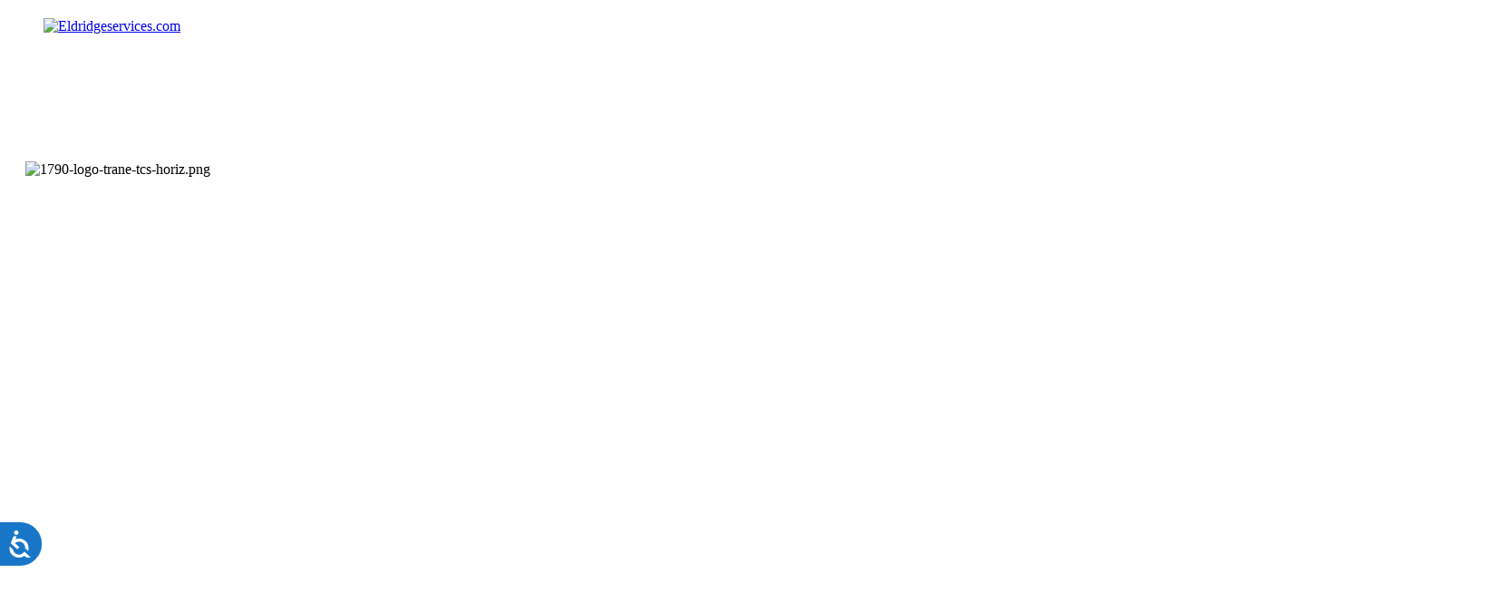

--- FILE ---
content_type: text/html; charset=UTF-8
request_url: http://www.eldridgeservices.com/contact-us
body_size: 28422
content:
<!DOCTYPE html>
<html class="desktop " prefix="og: http://ogp.me/ns#"
      lang="en-us"
       dir="ltr"       itemscope itemtype="http://schema.org/WebSite"
      data-page-type="pageBlank">
<head>
            <title>Contact Us | Eldridge AC &amp; Heat - Eldridgeservices.com</title>
<link rel="alternate" href="https://www.eldridgeservices.com/contact-us" hreflang="x-default"/>
<link rel="alternate" href="https://www.eldridgeservices.com/contact-us" hreflang="en-us"/>
<meta itemprop="name" content="Contact Us | Eldridge AC &amp; Heat - Eldridgeservices.com">
<meta name="twitter:title" content="Contact Us | Eldridge AC &amp; Heat - Eldridgeservices.com">
<meta name="twitter:card" content="summary"/>
<meta property="og:title" content="Contact Us | Eldridge AC &amp; Heat - Eldridgeservices.com"/>
<meta property="og:url" content="https://www.eldridgeservices.com/contact-us">
    <meta property="og:type" content="website"/>
    <link rel="dns-prefetch" href="https://static.mgsites.net">
<meta name="generator" content="MGSites"/>
<meta http-equiv="content-type" content="text/html; charset=utf-8"/>
<link href="https://www.eldridgeservices.com/contact-us" rel="canonical"/>
<script type="application/ld+json">
{
  "@context": "https://schema.org/",
  "@type": "Organization",
  "name": "Eldridgeservices.com",
  "url": "https://www.eldridgeservices.com"
}


</script>

    
    
<meta name="viewport" content="width=device-width, initial-scale=1.0, maximum-scale=5.0, user-scalable=0"/>
<meta name="HandheldFriendly" content="true"/>
<meta name="format-detection" content="telephone=no"/>
<meta name="apple-mobile-web-app-capable" content="YES"/>

            <meta name="public-js/config/asset-manifest"
              content="%7B%22bundles%22%3A%7B%22account-engine%22%3A%7B%22assets%22%3A%5B%7B%22uri%22%3A%22https%3A%2F%2Fstatic.mgsites.net%2Ffrontend-public%2Fengines-dist%2Faccount-engine%2Fassets%2Fengine-vendor.js%22%2C%22type%22%3A%22js%22%7D%2C%7B%22uri%22%3A%22https%3A%2F%2Fstatic.mgsites.net%2Ffrontend-public%2Fengines-dist%2Faccount-engine%2Fassets%2Fengine.css%22%2C%22type%22%3A%22css%22%7D%2C%7B%22uri%22%3A%22https%3A%2F%2Fstatic.mgsites.net%2Ffrontend-public%2Fengines-dist%2Faccount-engine%2Fassets%2Fengine.js%22%2C%22type%22%3A%22js%22%7D%2C%7B%22uri%22%3A%22https%3A%2F%2Fstatic.mgsites.net%2Ffrontend-public%2Fengines-dist%2Faccount-engine%2Fassets%2Fintl%2Fintl.complete.js%22%2C%22type%22%3A%22js%22%7D%2C%7B%22uri%22%3A%22https%3A%2F%2Fstatic.mgsites.net%2Ffrontend-public%2Fengines-dist%2Faccount-engine%2Fassets%2Fintl%2Fintl.js%22%2C%22type%22%3A%22js%22%7D%2C%7B%22uri%22%3A%22https%3A%2F%2Fstatic.mgsites.net%2Ffrontend-public%2Fengines-dist%2Faccount-engine%2Fassets%2Fintl%2Fintl.min.js%22%2C%22type%22%3A%22js%22%7D%2C%7B%22uri%22%3A%22https%3A%2F%2Fstatic.mgsites.net%2Ffrontend-public%2Fengines-dist%2Faccount-engine%2Fassets%2Fintl%2Flocales%2Fen.js%22%2C%22type%22%3A%22js%22%7D%2C%7B%22uri%22%3A%22https%3A%2F%2Fstatic.mgsites.net%2Ffrontend-public%2Fengines-dist%2Faccount-engine%2Fassets%2Fintl%2Flocales%2Fhy.js%22%2C%22type%22%3A%22js%22%7D%2C%7B%22uri%22%3A%22https%3A%2F%2Fstatic.mgsites.net%2Ffrontend-public%2Fengines-dist%2Faccount-engine%2Fassets%2Fintl%2Flocales%2Fru.js%22%2C%22type%22%3A%22js%22%7D%5D%7D%2C%22assets%22%3A%7B%22assets%22%3A%5B%5D%7D%7D%7D"/>
        <meta name="public-js/config/environment"
              content="%7B%22modulePrefix%22%3A%22public-js%22%2C%22environment%22%3A%22production%22%2C%22rootURL%22%3A%22/%22%2C%22locationType%22%3A%22hash%22%2C%22EmberENV%22%3A%7B%22FEATURES%22%3A%7B%7D%2C%22EXTEND_PROTOTYPES%22%3A%7B%22Date%22%3Afalse%7D%7D%2C%22APP%22%3A%7B%22name%22%3A%22public-js%22%2C%22version%22%3A%220.0.0+56cc87f8%22%7D%2C%22torii%22%3A%7B%22providers%22%3A%7B%22vk-oauth2%22%3A%7B%22apiKey%22%3A%22%22%2C%22redirectUri%22%3A%22%22%7D%2C%22facebook-oauth2%22%3A%7B%22apiKey%22%3A%22%22%2C%22redirectUri%22%3A%22%22%7D%2C%22google-oauth2%22%3A%7B%22apiKey%22%3A%22%22%2C%22redirectUri%22%3A%22%22%2C%22scope%22%3A%22profile%20email%22%7D%7D%7D%2C%22exportApplicationGlobal%22%3Afalse%2C%22ember-modal-dialog%22%3A%7B%7D%7D"/>
        <meta name="account-engine/config/environment"
              content="%7B%22modulePrefix%22%3A%22account-engine%22%2C%22environment%22%3A%22production%22%2C%22torii%22%3A%7B%22disableRedirectInitializer%22%3Atrue%7D%7D"/>
    
<meta name="robots" content="index, follow"/>


<link rel="icon" type="image/png"
      href="https://static.mgsites.net/fs/mgsites/userFiles/eldridgeservices/images/favicon.png?v=1583249996"/>
    <link rel="preload" href="https://fonts.googleapis.com/css?family=Arbutus+Slab:400,600,700,800|Open+Sans:400,300italic,300,400italic,600,600italic,700,700italic,800,800italic&amp;amp;subset=greek,latin-ext,cyrillic,cyrillic-ext,greek-ext,vietnamese" as="style" onload="this.onload=null;this.rel='stylesheet'"/>

<link rel="preload" as="style" type="text/css" href="https://static.mgsites.net/assets/css/public.css?v=1739989674">
<link rel="stylesheet" type="text/css" href="https://static.mgsites.net/assets/css/public.css?v=1739989674">
<link rel="preload" as="style" type="text/css" href="https://static.mgsites.net/fs/mgsites/userFiles/eldridgeservices/css/public-en-us.css?v=1682697979">
<link rel="stylesheet" type="text/css" href="https://static.mgsites.net/fs/mgsites/userFiles/eldridgeservices/css/public-en-us.css?v=1682697979">





    <!-- Global Site Tag (gtag.js) - Google Analytics -->
    <script defer src="https://www.googletagmanager.com/gtag/js?id=G-PE13R2YZ59"></script>
    <script>
        window.dataLayer = window.dataLayer || [];

        function gtag() {
            dataLayer.push(arguments)
        };
        gtag('js', new Date());
        gtag('config', 'G-PE13R2YZ59');
    </script>

<script>
    window.currentLanguage = 'en-us';
    window.currentLanguagePrefix = 'en';

    let renderCustomCodeOnClientDomain = "1";
    window.renderCustomCodeOnClientDomain = !renderCustomCodeOnClientDomain ? 0 : parseInt(renderCustomCodeOnClientDomain);
    var ecommerceAssetsDomain = 'https://d2j6dbq0eux0bg.cloudfront.net';
    var typographyTranslations = {"typography.headings":"Headings","typography.heading1":" Heading 1","typography.heading2":" Heading 2","typography.heading3":" Heading 3","typography.heading4":" Heading 4","typography.heading5":" Heading 5","typography.heading6":" Heading 6","typography.paragraphStyling":"Paragraph styling","typography.paragraphText":"Lorem ipsum dolor sit amet, consectetur adipisicing elit, sed do <a href='javascript:void(0)'>eiusmod incididunt<\/a> ut labore et dolore magna aliqua. Ut enim ad minim veniam, quis nostrud exercitation ullamco laboris nisi ut aliquip ex ea commodo consequat.","typography.copiedText":"Text copied","typography.copyToClipboard":"Copy to Clipboard"};
</script>

    

<script type="text/javascript">

    
    function tryToRedirectToRightLanguage(languagePrefix) {

        if (isCustomDomain()) {

            const cookies = getCookieObject();

            var lastLanguage = languagePrefix;

            if (!lastLanguage) {
                lastLanguage = getLastLanguageFromCookies(cookies);
            }

            var languagesObj = JSON.parse(window.hrefLangRelations);

            const defaultLanguagePrefix = getDefaultLanguagePrefix();

            const assignedLangPrefix = getAssignedLangPrefix();

            if (languagesObj.routPrefix && languagesObj.urls.hasOwnProperty(languagesObj.routPrefix)) {
                if (lastLanguage !== languagesObj.routPrefix || defaultLanguagePrefix == languagesObj.routPrefix
                    || assignedLangPrefix === lastLanguage) {

                    var url = languagesObj.urls[languagesObj.routPrefix];

                    if (url === decodeURI(window.location.origin + window.location.pathname).replace(/\/$/, "")) {
                        if (assignedLangPrefix === languagesObj.routPrefix || defaultLanguagePrefix == languagesObj.routPrefix) {
                            url = url.replace('/' + languagesObj.routPrefix, '');
                            setLanguageCookie(languagesObj.routPrefix, url);
                        } else {
                            setLanguageCookie(languagesObj.routPrefix, null);
                        }
                    } else {
                        setLanguageCookie(languagesObj.routPrefix, url);
                    }
                }

                return false;

            } else {
                var hrefLangPrefix = '';

                for (var languageCode in languagesObj.urls) {
                    if (lastLanguage) {
                        if (lastLanguage === languageCode
                            // && defaultLanguagePrefix !== lastLanguage
                            && languagesObj.currentPrefix !== languageCode) {
                            window.location.replace(languagesObj.urls[languageCode]);
                            return false;
                        }
                    } else {
                        if (languagesObj.type == "2") {
                            hrefLangPrefix = languageCode.split('-').pop();
                        } else {
                            hrefLangPrefix = languageCode
                        }
                        if (defaultLanguagePrefix !== languagesObj.detectedPrefix
                            && languagesObj.currentPrefix !== hrefLangPrefix) {
                            if (hrefLangPrefix === languagesObj.detectedPrefix) {
                                if(languagesObj.currentUrl !== languagesObj.urls[languageCode]){
                                    window.location.replace(languagesObj.urls[languageCode]);
                                    return false;
                                }
                            } else {
                                for (var code in languagesObj.additionalCodes) {
                                    var currentCode = languagesObj.additionalCodes[code];

                                    currentCode.forEach(item => {
                                        if (item.includes(`-${languagesObj.detectedPrefix}`) &&
                                            defaultLanguagePrefix !== languagesObj.detectedPrefix &&
                                            languagesObj.currentPrefix !== hrefLangPrefix) {
                                            window.location.replace(languagesObj.urls[code]);
                                            return false;
                                        }
                                    });
                                }
                            }
                        }
                    }
                }
            }
        }
    }

    function getCookieObject() {
        const cookies = document.cookie;

        return cookies.split('; ').map((item) => {
            let [key, value] = item.split('=');
            return {[key]: value};
        });
    }

    function getLastLanguageFromCookies(cookies) {
        let lastLanguage = null;

        for (cookie of cookies) {
            if (cookie['lastlanguage']) {
                lastLanguage = cookie['lastlanguage'];
                break;
            }
        }

        return lastLanguage;
    }

    function isCustomDomain() {
        return 1;
    }

    function getDefaultLanguagePrefix() {
        return "en";
    }

    function getAssignedLangPrefix() {
        return ""
    }

    function setLanguageCookie(prefix, url) {
        var d = new Date();
        var hour = 20;
        d.setTime(d.getTime() + (hour * 60 * 60 * 1000));
        var cookieExpireDate = "expires=" + d.toString();
        document.cookie = "lastlanguage=" + prefix + ";path=/; " + cookieExpireDate;
        if (url) {
            window.location.replace(url);
        }
    }
</script>


        </head>
<body class="desktop  txlive " style="background:#FFFFFF;">




<div class="main-container">
<div class="main-body">
<div class="main-layout
">
            <div class="layers-container">
                            <div class="layer">
                    <div class="off-canvas right-alignment off-canvas-container"
     style="display:none; background:#000000; width:28.612716763006vw;">
     <div class="off-canvas-close uci-close">
        <svg fill="rgb(158, 140, 89)" xmlns="http://www.w3.org/2000/svg" width="1em" height="1em" viewBox="0 0 24 24">
           <defs>
               <clipPath>
                   <rect width="1em" height="1em" transform="translate(971 2389)">
                   </rect>
               </clipPath>
           </defs>
           <g transform="translate(-971 -2389)">
               <path
                   d="M20.5,23.124l-8.834,8.834a1.852,1.852,0,1,1-2.618-2.619L17.887,20.5,9.053,11.671a1.851,1.851,0,1,1,2.618-2.618L20.5,17.887l8.834-8.834a1.852,1.852,0,1,1,2.619,2.618L23.124,20.5l8.834,8.834a1.852,1.852,0,1,1-2.619,2.619Z"
                   transform="translate(962.495 2380.495)">
               </path>
           </g>
       </svg>
   </div>
            <div class="off-canvas-inner-container native-scroll-box y-scroll">
                                        <div class="uc-row-wrapper">
                <div
                    class="uc-row   last                        backgroundCover 
                    
                                            " data-id="24"
                                        style="   background:rgb(255, 255, 255); "

                >
                    <div id="r24" class="row-container ">
                        <div class="row mainRow "
                                                          style="">
                                                                                                                                <div
    class="column col-xs-2 "
    dataColumn-id="52"
        style="      background: rgb(241, 241, 241); "
>
        <div class="column-container vertical-top"

         style=" margin-top:0vh; " aria-label="column" role="contentinfo">
                                                                                    
                        <div
                            class="module-container   only-mobile   align-center ModuleDivider
                             first                              "
                                                            style=" ; padding-bottom:0vh ; "
                                                        aria-label="module container" role="contentinfo"
                            id="m111"
                        >

                            <div
                                class="   module ModuleDivider "
                                dataModule-id="111"

                                                                
                                >

                                <div class="divider-container">
            <div class="divider-inner"
            style="border-bottom-width: 100px; border-color: rgb(56, 83, 164);"></div>
    </div>
                                </div>
                        </div>
                                                                                                                    
                        <div
                            class="module-container   only-mobile   align-center ModuleSpace
                                                         "
                                                            style=" ; padding-bottom:0vh ; "
                                                        aria-label="module container" role="contentinfo"
                            id="m112"
                        >

                            <div
                                class="   module ModuleSpace "
                                dataModule-id="112"

                                                                
                                >

                                <div class="space-container">
    <div class="space-inner"
         style="height: 50px;"></div>
</div>

<style>
    .ModuleSpace[datamodule-id="112"] .space-container {
                    border-radius: 0 0 0 0;
                            }

    .ModuleSpace[datamodule-id="112"]:hover .space-container{
                    border-radius: 0 0 0 0;
                        }
</style>

        <style>
        .ModuleSpace[datamodule-id="112"] .uc-row .column:first-child {
            border-bottom-left-radius: 0;
            border-top-left-radius: 0;
        }

        .ModuleSpace[datamodule-id="112"] .uc-row .column:last-child {
            border-bottom-right-radius: 0;
            border-top-right-radius: 0;
        }
    </style>

                                </div>
                        </div>
                                                                                                                                                                                                                                                                            </div>
</div>
                                                                                                        <div
    class="column col-xs-10 "
    dataColumn-id="53"
        style="      background: transparent; "
>
        <div class="column-container vertical-top"

         style=" margin-top:0vh; " aria-label="column" role="contentinfo">
                                                                                    
                        <div
                            class="module-container   only-mobile   align-center ModuleDivider
                             first                              "
                                                            style=" ; padding-bottom:0vh ; "
                                                        aria-label="module container" role="contentinfo"
                            id="m115"
                        >

                            <div
                                class="   module ModuleDivider "
                                dataModule-id="115"

                                                                
                                >

                                <div class="divider-container">
            <div class="divider-inner"
            style="border-bottom-width: 100px; border-color: rgb(56, 83, 164);"></div>
    </div>
                                </div>
                        </div>
                                                                                                                    
                        <div
                            class="module-container   only-mobile   align-center ModuleSpace
                                                         "
                                                            style=" ; padding-bottom:0vh ; "
                                                        aria-label="module container" role="contentinfo"
                            id="m116"
                        >

                            <div
                                class="   module ModuleSpace "
                                dataModule-id="116"

                                                                
                                >

                                <div class="space-container">
    <div class="space-inner"
         style="height: 50px;"></div>
</div>

<style>
    .ModuleSpace[datamodule-id="116"] .space-container {
                    border-radius: 0 0 0 0;
                            }

    .ModuleSpace[datamodule-id="116"]:hover .space-container{
                    border-radius: 0 0 0 0;
                        }
</style>

        <style>
        .ModuleSpace[datamodule-id="116"] .uc-row .column:first-child {
            border-bottom-left-radius: 0;
            border-top-left-radius: 0;
        }

        .ModuleSpace[datamodule-id="116"] .uc-row .column:last-child {
            border-bottom-right-radius: 0;
            border-top-right-radius: 0;
        }
    </style>

                                </div>
                        </div>
                                                                                                                    
                        <div
                            class="module-container   only-mobile   align-center ModuleLogo
                                                         "
                                                            style=" padding: 0px 40px 0px 40px  ; padding-bottom:0vh ; "
                                                        aria-label="module container" role="contentinfo"
                            id="m117"
                        >

                            <div
                                class="   module ModuleLogo "
                                dataModule-id="117"

                                                                 style="display:block;max-width:221px;"
                                
                                >

                                <a href='https://www.eldridgeservices.com'>
                    <div class="fixed-ratio" style="padding-bottom: 36%">
                <img
                    width="221px"
                    height="79px"
                    data-logo-element
                    class="fixed-ratio-content"
                    src="https://static.mgsites.net/fs/mgsites/userFiles/eldridgeservices/images/logo.png?v=1741468070"
                    alt="Eldridgeservices.com"
                />
            </div>
            </a>
                                </div>
                        </div>
                                                                                                                    
                        <div
                            class="module-container   only-mobile   align-center ModuleSpace
                                                         "
                                                        aria-label="module container" role="contentinfo"
                            id="m118"
                        >

                            <div
                                class="   module ModuleSpace "
                                dataModule-id="118"

                                                                
                                >

                                <div class="space-container">
    <div class="space-inner"
         style="height: 30px;"></div>
</div>

<style>
    .ModuleSpace[datamodule-id="118"] .space-container {
                    border-radius: 0 0 0 0;
                            }

    .ModuleSpace[datamodule-id="118"]:hover .space-container{
                    border-radius: 0 0 0 0;
                        }
</style>

        <style>
        .ModuleSpace[datamodule-id="118"] .uc-row .column:first-child {
            border-bottom-left-radius: 0;
            border-top-left-radius: 0;
        }

        .ModuleSpace[datamodule-id="118"] .uc-row .column:last-child {
            border-bottom-right-radius: 0;
            border-top-right-radius: 0;
        }
    </style>

                                </div>
                        </div>
                                                                                                                    
                        <div
                            class="module-container   only-mobile   align-center ModuleNavigation
                                                         "
                                                            style=" padding: 0 40px 0 40px  ; padding-bottom:2.2172949002217vh ; "
                                                        aria-label="module container" role="contentinfo"
                            id="m119"
                        >

                            <div
                                class="   module ModuleNavigation "
                                dataModule-id="119"

                                                                
                                >

                                <input type="hidden" class="standard-navigation">
<style>
        		#navigation-119 > .standard-view > .navigation > .page > .page-children {
        background: rgb(255, 255, 255);
    }
    #navigation-119 > .standard-view > .navigation > .page > .page-children > .page > ul {
        background: rgb(255, 255, 255);
    }
            
        #navigation-119 .navigation > li.has-childes.page > ul a {
        padding: 0 15px;
    }

        
        #navigation-119 .navigation li.page ul.page-children {
        padding-top: 20px;
        padding-bottom: 20px;
    }
                        #navigation-119 .navigation > li.has-childes.page > ul.page-children:after {
                height: 10px;
            }
            #navigation-119 ul.open-to-top::after {
                position: absolute;
                bottom: -10px;
            }
            	#navigation-119 .page a {
        color: rgb(0, 0, 0);
        font-size: 14px;
        font-weight: 900;
        letter-spacing: 0px;
        text-transform: uppercase;
    }

    #navigation-119 .page a .uci-dropdown-arrow-down svg {
        fill: rgb(0, 0, 0);
    }

            #navigation-119 > nav > ul > li.page:not(:last-child) {
                        margin-bottom: 20px;
            }
    #navigation-119 > nav > ul > li:first-child:nth-last-child(1) {
                          margin-bottom: 40px;
            }
    #navigation-119 li.page > a:hover {
        color: rgb(237, 31, 36) !important;
    }
    #navigation-119 li.page.active > a {
        color: rgb(237, 31, 36);
    }
    #navigation-119 li.page.active > a:hover {
        color: rgb(223, 223, 223) !important;
    }
    #navigation-119 li.page.active > a {
        color: rgb(237, 31, 36);
    }

    #navigation-119 li.page.active > a:hover {
        color: rgb(223, 223, 223) !important;
    }
    #navigation-119 li.page > ul.page-children li.page a {
        color: rgb(0, 0, 0);
    }
    #navigation-119 li.page > ul.page-children li.page a .uci-dropdown-arrow-down svg {
        fill: rgb(0, 0, 0);
    }
    #navigation-119 li.page > ul.page-children > li.page a:hover,
    #navigation-119 li.page > ul.page-children > li.page > ul.page-children > li.page a:hover {
        color: rgb(237, 31, 36)     !important;
    }
    #navigation-119 li.page > ul.page-children > li.page.active > a,
    #navigation-119 li.page > ul.page-children > li.page > ul.page-children > li.page.active > a {
        color: rgb(237, 31, 36);
    }

    #navigation-119 li.page > ul.page-children > li.page.active > a:hover,
    #navigation-119 li.page > ul.page-children > li.page > ul.page-children > li.page.active > a:hover {
        color: rgb(223, 223, 223)     !important;
    }
    #navigation-119 .subMenu__show:before,
    #navigation-119 .subMenu__horizontal-arrow-left:before,
    #navigation-119 .subMenu__horizontal-arrow-right:before,
    #navigation-119 li.page > ul.page-children > li.has-childes > .page-children.pagesArrows > li:first-child:before {
        color: rgb(255, 255, 255);
    }

            #navigation-119 li.page > ul.page-children > li.page > a {
                          color: rgb(0, 0, 0);
                                 font-size: 14px;
        }

    
        #navigation-119 li.page > ul.page-children > li.page > a {
        font-weight: 900;
    }

            #navigation-119 li.page ul.page-children .page {
        padding-top: 10px;
        padding-bottom: 10px;
    }

    #navigation-119 li.page ul.page-children .page:last-child {
        padding-bottom: 10px;
    }

    #navigation-119 li.has-childes.page > a > .uci-dropdown-arrow-down svg {
        width: 8px;
        height: 8px;
        line-height: 10px;
    }

    #navigation-119 li.has-childes.page > .page-children.pagesArrows > .has-childes > a > .uci-dropdown-arrow-down svg {
        width: 8px;
        height: 8px;
        line-height: 14px;
    }

    #navigation-119 li.has-childes.page > .page-children li > a,
    #navigation-119 li.has-childes.page > .page-children li {
        text-align: center;
    }

        #navigation-119 li.has-childes.page > .page-children li {
        border-bottom: 1px solid rgb(223, 223, 223);
    }

    #navigation-119 .page-children li.has-childes.pages-accordion-type.page > .page-children {
        border-top: 1px solid rgb(223, 223, 223);
    }

    #navigation-119 .page-children li.has-childes.pages-accordion-type > .subMenu__show {
        margin-top: 10px !important;
        margin-bottom: -10px !important;
    }

    #navigation-119 li.has-childes.page > .page-children li:last-child {
        border-bottom: none;
    }

                 #navigation-119 li.page {
        text-align: left ;;
    }
    </style>

<div id="navigation-119"
     class="navigation-inner
         clickable-dropdown          in-canvas         vertical standard
             "
     data-stretch-labels=""
 >
    
                    <nav class="standard-view ">
            <ul class="navigation" style="font-family: Open Sans;" itemscope itemtype="https://www.schema.org/SiteNavigationElement">
                                                                                                                    <li class="page subMenu__item show center
                                                                "
        data-anchor=""
        itemprop="name">
        <a class="nav-item center "
           href="http://www.eldridgeservices.com"
           itemprop="url"
           data-page-type="pageBlank"
           data-link = ""
                                            tabindex="0"
                   >

            Home
                    </a>
                    </li>
                                                                                                                            <li class="page subMenu__item show center
                                                                    has-childes
                                            on-click
                                                                        heading-page
                                    "
        data-anchor=""
        itemprop="name">
        <a class="nav-item center "
           href="javascript:void(0)"
           itemprop="url"
           data-page-type="pageHeading"
           data-link = ""
                       aria-haspopup="true"  aria-expanded="false"                       tabindex="0"
            role="button"         >

            Services
                    </a>
                                                                                                                                                                                                                                                                                                                                                                                                                                                                                                                                                                                                                                                                                                                                                    <ul data-id="child-pages-31"
                        sub-menu-index="0"
                        sub-menu-arrow="0"
                        sub-menu-distance="0"
                        sub-menu-page-padding="20"
                        itemscope itemtype="https://www.schema.org/SiteNavigationElement"
                        class="subMenu__hide page-children  left     subPageCollapse  ">
                                                                                                                    <li class="page subMenu__item show center
                                                                "
        data-anchor=""
        itemprop="name">
        <a class="nav-item center "
           href="http://www.eldridgeservices.com/services/ac-repair"
           itemprop="url"
           data-page-type="pageBlank"
           data-link = ""
                                            tabindex="0"
                   >

            AC Repair
                    </a>
                    </li>
                                                                                                                                                <li class="page subMenu__item show center
                                                                "
        data-anchor=""
        itemprop="name">
        <a class="nav-item center "
           href="http://www.eldridgeservices.com/services/ac-installation"
           itemprop="url"
           data-page-type="pageBlank"
           data-link = ""
                                            tabindex="0"
                   >

            AC Installation
                    </a>
                    </li>
                                                                                                                                                <li class="page subMenu__item show center
                                                                "
        data-anchor=""
        itemprop="name">
        <a class="nav-item center "
           href="http://www.eldridgeservices.com/services/maintenance"
           itemprop="url"
           data-page-type="pageBlank"
           data-link = ""
                                            tabindex="0"
                   >

            Maintenance
                    </a>
                    </li>
                                                                                                                                                <li class="page subMenu__item show center
                                                                "
        data-anchor=""
        itemprop="name">
        <a class="nav-item center "
           href="http://www.eldridgeservices.com/services/indoor-air-quality"
           itemprop="url"
           data-page-type="pageBlank"
           data-link = ""
                                            tabindex="0"
                   >

            Indoor Air Quality
                    </a>
                    </li>
                                                                                                                                                <li class="page subMenu__item show center
                                                                "
        data-anchor=""
        itemprop="name">
        <a class="nav-item center "
           href="http://www.eldridgeservices.com/services/ductless"
           itemprop="url"
           data-page-type="pageBlank"
           data-link = ""
                                            tabindex="0"
                   >

            Ductless
                    </a>
                    </li>
                                                                                                                                                <li class="page subMenu__item show center
                                                                "
        data-anchor=""
        itemprop="name">
        <a class="nav-item center "
           href="http://www.eldridgeservices.com/services/commercial"
           itemprop="url"
           data-page-type="pageBlank"
           data-link = ""
                                            tabindex="0"
                   >

            Commercial
                    </a>
                    </li>
                                                                                                                                                                                                                                    </ul>
                                                </li>
                                                                                                                            <li class="page subMenu__item show center
                                                                "
        data-anchor=""
        itemprop="name">
        <a class="nav-item center "
           href="http://www.eldridgeservices.com/specials"
           itemprop="url"
           data-page-type="pageBlank"
           data-link = ""
                                            tabindex="0"
                   >

            Specials
                    </a>
                    </li>
                                                                                                                            <li class="page subMenu__item show center
                                                                    has-childes
                                            on-click
                                                                        heading-page
                                    "
        data-anchor=""
        itemprop="name">
        <a class="nav-item center "
           href="javascript:void(0)"
           itemprop="url"
           data-page-type="pageHeading"
           data-link = ""
                       aria-haspopup="true"  aria-expanded="false"                       tabindex="0"
            role="button"         >

            Products
                    </a>
                                                                                                                                                <ul data-id="child-pages-40"
                        sub-menu-index="0"
                        sub-menu-arrow="0"
                        sub-menu-distance="0"
                        sub-menu-page-padding="20"
                        itemscope itemtype="https://www.schema.org/SiteNavigationElement"
                        class="subMenu__hide page-children  left     subPageCollapse  ">
                                                                                                                    <li class="page subMenu__item show center
                                                                "
        data-anchor=""
        itemprop="name">
        <a class="nav-item center "
           href="http://www.eldridgeservices.com/products/trane-products"
           itemprop="url"
           data-page-type="pageBlank"
           data-link = ""
                                            tabindex="0"
                   >

            Trane Products
                    </a>
                    </li>
                                                                        </ul>
                                                </li>
                                                                                                                            <li class="page subMenu__item show center
                                                                "
        data-anchor=""
        itemprop="name">
        <a class="nav-item center "
           href="http://www.eldridgeservices.com/financing"
           itemprop="url"
           data-page-type="pageBlank"
           data-link = ""
                                            tabindex="0"
                   >

            Financing
                    </a>
                    </li>
                                                                                                                            <li class="page subMenu__item show center
                                                                "
        data-anchor=""
        itemprop="name">
        <a class="nav-item center "
           href="http://www.eldridgeservices.com/learn-more"
           itemprop="url"
           data-page-type="pageBlank"
           data-link = ""
                                            tabindex="0"
                   >

            Learn More
                    </a>
                    </li>
                                                                                                                            <li class="page subMenu__item show center
                                                                "
        data-anchor=""
        itemprop="name">
        <a class="nav-item center "
           href="http://www.eldridgeservices.com/about-us"
           itemprop="url"
           data-page-type="pageBlank"
           data-link = ""
                                            tabindex="0"
                   >

            About Us
                    </a>
                    </li>
                                                                                                                            <li class="page subMenu__item show center
                 active                                                 "
        data-anchor=""
        itemprop="name">
        <a class="nav-item center "
           href="http://www.eldridgeservices.com/contact-us"
           itemprop="url"
           data-page-type="pageBlank"
           data-link = ""
                                            tabindex="0"
                   >

            Contact Us
                    </a>
                            <script type="application/ld+json">
                {"@context":"https:\/\/schema.org","@type":"BreadcrumbList","itemListElement":[{"@type":"ListItem","position":1,"name":"Contact Us"}]}            </script>
            </li>
                                                                        </ul>
        </nav>
    </div>
                                </div>
                        </div>
                                                                                                                                                                                                                                                                            </div>
</div>
                                                                                                                        </div>
                    </div>
                    
                    
                                    </div>
            </div>
                                </div>
    </div>
                </div>
                    </div>
    
                <div class="header-and-main-rows  ">
                    <header class="header-rows "
                 style=" ">

                
                
                
                                                            <div class="header-row-wrapper">
                        <div class="uc-row-wrapper">
                <div
                    class="uc-row                          header-row  
                    
                                            " data-id="2"
                                        style="   margin-bottom:0vh;   background:#FFFFFF; "

                >
                    <div id="r2" class="row-container ">
                        <div class="row headerRow "
                                                          style="">
                                                                                                                                <div
    class="column col-xs-3 "
    dataColumn-id="3"
        style="  padding:0px 0px;     "
>
        <div class="column-container vertical-top"

         style=" margin-top:20px; " aria-label="column" role="contentinfo">
                                                                                    
                        <div
                            class="module-container   only-mobile   align-right ModuleLogo
                             first   last                             "
                                                            style=" padding: 0px 0px 0px 40px  "
                                                        aria-label="module container" role="contentinfo"
                            id="m3"
                        >

                            <div
                                class="   module ModuleLogo "
                                dataModule-id="3"

                                                                 style="display:block;max-width:390px;"
                                
                                >

                                <a href='https://www.eldridgeservices.com'>
                    <div class="fixed-ratio" style="padding-bottom: 36%">
                <img
                    width="390px"
                    height="140px"
                    data-logo-element
                    class="fixed-ratio-content"
                    src="https://static.mgsites.net/fs/mgsites/userFiles/eldridgeservices/images/logo.png?v=1741468070"
                    alt="Eldridgeservices.com"
                />
            </div>
            </a>
                                </div>
                        </div>
                                                                            </div>
</div>
                                                                                                        <div
    class="column col-xs-2 "
    dataColumn-id="4"
        style="  padding:0px 0px;     "
>
        <div class="column-container vertical-center"

         style="" aria-label="column" role="contentinfo">
                                                                                    
                        <div
                            class="module-container   only-mobile   align-right ModuleImage
                             first   last                             "
                                                            style=" padding: 0px 0px 0px 20px  "
                                                        aria-label="module container" role="contentinfo"
                            id="m4"
                        >

                            <div
                                class="full-width    module ModuleImage "
                                dataModule-id="4"

                                                                 style=" max-width:100%;"
                                
                                >

                                <div
                                class="animated animated-4 "
                 data-loading-animation=""
                 data-animated-id="4"
                 >
                <div class=" ">
                    <div                     >
                                                                        <style>
                                .animated-4 img {
                                border-color:#000;
                                
                                
                                
}
                            </style>
                            <div class="fixed-ratio" style="padding-bottom: 40.652173913043%">
                                <img class="image fixed-ratio-content "
                                     width="460px"
                                     height="187px"
                                     style=""
                                     loading="lazy"
                                     src="https://static.mgsites.net/fs/mgsites/userFiles/eldridgeservices/images/1790-logo-trane-tcs-horiz.png?v=1583183718"

                                     alt="1790-logo-trane-tcs-horiz.png"

                                                                     />

                                                            </div>
                        
                                                                                                                                    </div>
            </div>
        </div>
    


                                </div>
                        </div>
                                                                            </div>
</div>
                                                                                                        <div
    class="column col-xs-6 "
    dataColumn-id="5"
        style="  padding:0px 0px;     "
>
        <div class="column-container vertical-center"

         style="" aria-label="column" role="contentinfo">
                                                                                    
                        <div
                            class="module-container   only-mobile   align-right ModuleSpace
                             first   last                             "
                                                            style=" padding: 0px 0px 0px 40px  "
                                                        aria-label="module container" role="contentinfo"
                            id="m460"
                        >

                            <div
                                class="   module ModuleSpace "
                                dataModule-id="460"

                                                                 style="display:block;max-width:630px;"
                                
                                >

                                <div class="space-container">
    <div class="space-inner"
         style="height: 90px;"></div>
</div>

<style>
    .ModuleSpace[datamodule-id="460"] .space-container {
                    border-radius: 0 0 0 0;
                            }

    .ModuleSpace[datamodule-id="460"]:hover .space-container{
                    border-radius: 0 0 0 0;
                        }
</style>

        <style>
        .ModuleSpace[datamodule-id="460"] .uc-row .column:first-child {
            border-bottom-left-radius: 0;
            border-top-left-radius: 0;
        }

        .ModuleSpace[datamodule-id="460"] .uc-row .column:last-child {
            border-bottom-right-radius: 0;
            border-top-right-radius: 0;
        }
    </style>

    <div class="header-row-wrapper">
                        <div class="uc-row-wrapper">
                <div
                    class="uc-row   row-on-module                       header-row  
                    
                                            " data-id="143"
                                        style="  "

                >
                    <div id="r143" class="row-container  container ">
                        <div class="row headerRow "
                                                          style="">
                                                                                                                                <div
    class="column col-xs-6 "
    dataColumn-id="224"
        style="     "
>
        <div class="column-container "

         style="" aria-label="column" role="contentinfo">
                                                                                    
                        <div
                            class="module-container   only-mobile   align-center ModuleButton
                             first   last                             "
                                                            style=" padding: 0px 30px 0px 30px  "
                                                        aria-label="module container" role="contentinfo"
                            id="m5"
                        >

                            <div
                                class="   module ModuleButton "
                                dataModule-id="5"

                                                                
                                >

                                <div class="button">
            <a
            class="btn buttons1540538872313"
                            href="http://www.eldridgeservices.com/schedule-an-appointment"
                data-link="52"
                data-linkType="1"
                        target="_self"
            role="button"
            aria-label="Schedule An Appointment "
                        tabindex="0">
            <span class="btn-text" >Schedule An Appointment </span>
        </a>
    </div>
<style>
    </style>
                                </div>
                        </div>
                                                                            </div>
</div>
                                                                                                        <div
    class="column col-xs-6 "
    dataColumn-id="225"
        style="     "
>
        <div class="column-container "

         style="" aria-label="column" role="contentinfo">
                                                                                    
                        <div
                            class="module-container   only-mobile   align-center ModuleButton
                             first   last                             "
                                                            style=" padding: 0px 30px 0px 30px  "
                                                        aria-label="module container" role="contentinfo"
                            id="m6"
                        >

                            <div
                                class="   module ModuleButton "
                                dataModule-id="6"

                                                                
                                >

                                <div class="button">
            <a
            class="btn btn1"
                            href="tel:19795328150"
                data-link="tel:19795328150"
                data-linkType="2"
                        target="_self"
            role="button"
            aria-label="Call Now! (979) 532-8150"
                        tabindex="0">
            <span class="btn-text" >Call Now! (979) 532-8150</span>
        </a>
    </div>
<style>
    </style>
                                </div>
                        </div>
                                                                            </div>
</div>
                                                                                                                        </div>
                    </div>
                    
                    
                                    </div>
            </div>
                    </div>
                                    </div>
                        </div>
                                                                            </div>
</div>
                                                                                                        <div
    class="column col-xs-1 "
    dataColumn-id="223"
        style="  padding:0px 0px;     "
>
        <div class="column-container vertical-center"

         style="" aria-label="column" role="contentinfo">
                                                                                    
                        <div
                            class="module-container   only-mobile   align-center ModuleImage
                             first   last                             "
                                                            style=" padding: 0px 0px 0px 0px  "
                                                        aria-label="module container" role="contentinfo"
                            id="m459"
                        >

                            <div
                                class="full-width    module ModuleImage "
                                dataModule-id="459"

                                                                 style=" max-width:100%;"
                                
                                >

                                <a class="image-module-link" target="_blank"  aria-label="458-review-us-on-google400-px-16825207475092.png"   rel="noopener"                    href="http://goo.gl/maps/b2rdiH24RbRkQbAq9"
            data-link="http://goo.gl/maps/b2rdiH24RbRkQbAq9"
            data-linkType="2"
              tabindex="0"
    >

                <div
                                class="animated animated-459 "
                 data-loading-animation=""
                 data-animated-id="459"
                 >
                <div class=" ">
                    <div                     >
                                                                        <style>
                                .animated-459 img {
                                border-color:#000;
                                
                                
                                
}
                            </style>
                            <div class="fixed-ratio" style="padding-bottom: 100%">
                                <img class="image fixed-ratio-content "
                                     width="400px"
                                     height="400px"
                                     style=""
                                     loading="lazy"
                                     src="https://static.mgsites.net/fs/mgsites/userFiles/eldridgeservices/images/458-review-us-on-google400-px-16825207475092.png?v=1682520749"

                                     alt="458-review-us-on-google400-px-16825207475092.png"

                                                                     />

                                                            </div>
                        
                                                                                                                                    </div>
            </div>
        </div>
    
    <span class="outline"></span>
    </a>


                                </div>
                        </div>
                                                                            </div>
</div>
                                                                                                                        </div>
                    </div>
                    
                    
                                    </div>
            </div>
                    </div>
                                                                                    <div class="header-row-wrapper">
                        <div class="uc-row-wrapper">
                <div
                    class="uc-row                          header-row  
                    
                                            header-row-fix
                        " data-id="3"
                                        style="   background:#FFFFFF; "

                >
                    <div id="r3" class="row-container ">
                        <div class="row headerRow "
                                                          style="">
                                                                                                                                <div
    class="column col-xs-12 "
    dataColumn-id="10"
        style="  padding:10px 0px;     "
>
        <div class="column-container vertical-top"

         style="" aria-label="column" role="contentinfo">
                                                                                    
                        <div
                            class="module-container   only-mobile   align-right ModuleNavigation
                             first   last                             "
                                                            style=" padding: 0px 40px 0px 40px  "
                                                        aria-label="module container" role="contentinfo"
                            id="m10"
                        >

                            <div
                                class="   module ModuleNavigation "
                                dataModule-id="10"

                                                                
                                >

                                <input type="hidden" class="standard-navigation">
<style>
        		#navigation-10 > .standard-view > .navigation > .page > .page-children {
        background: #f1f1f1;
    }
    #navigation-10 > .standard-view > .navigation > .page > .page-children > .page > ul {
        background: #f1f1f1;
    }
            
        #navigation-10 .navigation > li.has-childes.page > ul a {
        padding: 0 15px;
    }

        
                        #navigation-10 .navigation > li.has-childes.page > ul.page-children:after {
                height: 10px;
            }
            #navigation-10 ul.open-to-top::after {
                position: absolute;
                bottom: -10px;
            }
            	#navigation-10 .page a {
        color: rgb(0, 0, 0);
        font-size: 14px;
        font-weight: 900;
        letter-spacing: 0px;
        text-transform: uppercase;
    }

    #navigation-10 .page a .uci-dropdown-arrow-down svg {
        fill: rgb(0, 0, 0);
    }

            #navigation-10 > nav > ul > li.page:not(:last-child) {
                        margin-right: 20px;
            }
    #navigation-10 > nav > ul > li:first-child:nth-last-child(1) {
            }
    #navigation-10 li.page > a:hover {
        color: rgb(237, 31, 36) !important;
    }
    #navigation-10 li.page.active > a {
        color: rgb(237, 31, 36);
    }
    #navigation-10 li.page.active > a:hover {
        color: rgb(170, 170, 170) !important;
    }
    #navigation-10 li.page.active > a {
        color: rgb(237, 31, 36);
    }

    #navigation-10 li.page.active > a:hover {
        color: rgb(170, 170, 170) !important;
    }
    #navigation-10 li.page > ul.page-children li.page a {
        color: rgb(0, 0, 0);
    }
    #navigation-10 li.page > ul.page-children li.page a .uci-dropdown-arrow-down svg {
        fill: rgb(0, 0, 0);
    }
    #navigation-10 li.page > ul.page-children > li.page a:hover,
    #navigation-10 li.page > ul.page-children > li.page > ul.page-children > li.page a:hover {
        color: rgb(237, 31, 36)     !important;
    }
    #navigation-10 li.page > ul.page-children > li.page.active > a,
    #navigation-10 li.page > ul.page-children > li.page > ul.page-children > li.page.active > a {
        color: rgb(237, 31, 36);
    }

    #navigation-10 li.page > ul.page-children > li.page.active > a:hover,
    #navigation-10 li.page > ul.page-children > li.page > ul.page-children > li.page.active > a:hover {
        color: rgb(170, 170, 170)     !important;
    }
    #navigation-10 .subMenu__show:before,
    #navigation-10 .subMenu__horizontal-arrow-left:before,
    #navigation-10 .subMenu__horizontal-arrow-right:before,
    #navigation-10 li.page > ul.page-children > li.has-childes > .page-children.pagesArrows > li:first-child:before {
        color: #f1f1f1;
    }

            #navigation-10 li.page > ul.page-children > li.page > a {
                          color: rgb(0, 0, 0);
                                 font-size: 14px;
        }

    
        #navigation-10 li.page > ul.page-children > li.page > a {
        font-weight: 900;
    }

            #navigation-10 li.page ul.page-children .page {
        padding-top: 10px;
        padding-bottom: 10px;
    }

    #navigation-10 li.page ul.page-children .page:last-child {
        padding-bottom: 10px;
    }

    #navigation-10 li.has-childes.page > a > .uci-dropdown-arrow-down svg {
        width: 8px;
        height: 8px;
        line-height: 10px;
    }

    #navigation-10 li.has-childes.page > .page-children.pagesArrows > .has-childes > a > .uci-dropdown-arrow-down svg {
        width: 8px;
        height: 8px;
        line-height: 14px;
    }

    #navigation-10 li.has-childes.page > .page-children li > a,
    #navigation-10 li.has-childes.page > .page-children li {
        text-align: center;
    }

             </style>

<div id="navigation-10"
     class="navigation-inner
                        horizontal standard
             "
     data-stretch-labels=""
 >
            <div class="off-canvas-button icon" aria-label="off canvas button" role="button" data-selector="off-canvas-10" data-attribute="right" style="width:25px;height:25px;color:rgb(64, 60, 60);fill:rgb(64, 60, 60);" tabindex="0">
            <svg viewbox="0 0 100.00000762939453 75.000244140625" version="1.1" xmlns="http://www.w3.org/2000/svg" xmlns:xlink="http://www.w3.org/1999/xlink"><g transform="scale(1.2716659928598795)"><g><g><path clip-rule="evenodd" d="M81.602,44.102h-66.84c-3.256,0-5.898,2.64-5.898,5.898    s2.642,5.898,5.898,5.898h66.84c3.256,0,5.898-2.64,5.898-5.898S84.858,44.102,81.602,44.102z M81.602,67.693h-66.84    c-3.256,0-5.898,2.64-5.898,5.898c0,3.258,2.642,5.898,5.898,5.898h66.84c3.256,0,5.898-2.64,5.898-5.898    C87.5,70.333,84.858,67.693,81.602,67.693z M14.763,32.307h66.84c3.256,0,5.898-2.64,5.898-5.898c0-3.258-2.642-5.898-5.898-5.898    h-66.84c-3.256,0-5.898,2.64-5.898,5.898C8.865,29.667,11.507,32.307,14.763,32.307z" transform="translate(-8.864001274108887,-20.511001586914062)"></path></g></g></g></svg>
        </div>
    
                    <nav class="standard-view ">
            <ul class="navigation" style="font-family: Open Sans;" itemscope itemtype="https://www.schema.org/SiteNavigationElement">
                                                                                                                    <li class="page subMenu__item show center
                                                                "
        data-anchor=""
        itemprop="name">
        <a class="nav-item center "
           href="http://www.eldridgeservices.com"
           itemprop="url"
           data-page-type="pageBlank"
           data-link = ""
                                            tabindex="0"
                   >

            Home
                    </a>
                    </li>
                                                                                                                            <li class="page subMenu__item show center
                                                                    has-childes
                                            on-hover
                                                                        heading-page
                                    "
        data-anchor=""
        itemprop="name">
        <a class="nav-item center "
           href="javascript:void(0)"
           itemprop="url"
           data-page-type="pageHeading"
           data-link = ""
                       aria-haspopup="true"  aria-expanded="false"                       tabindex="0"
            role="button"         >

            Services
                    </a>
                                                                                                                                                                                                                                                                                                                                                                                                                                                                                                                                                                                                                                                                                                                                                    <ul data-id="child-pages-31"
                        sub-menu-index="0"
                        sub-menu-arrow="0"
                        sub-menu-distance="0"
                        sub-menu-page-padding="0"
                        itemscope itemtype="https://www.schema.org/SiteNavigationElement"
                        class="subMenu__hide page-children  right     ">
                                                                                                                    <li class="page subMenu__item show center
                                                                "
        data-anchor=""
        itemprop="name">
        <a class="nav-item center "
           href="http://www.eldridgeservices.com/services/ac-repair"
           itemprop="url"
           data-page-type="pageBlank"
           data-link = ""
                                            tabindex="0"
                   >

            AC Repair
                    </a>
                    </li>
                                                                                                                                                <li class="page subMenu__item show center
                                                                "
        data-anchor=""
        itemprop="name">
        <a class="nav-item center "
           href="http://www.eldridgeservices.com/services/ac-installation"
           itemprop="url"
           data-page-type="pageBlank"
           data-link = ""
                                            tabindex="0"
                   >

            AC Installation
                    </a>
                    </li>
                                                                                                                                                <li class="page subMenu__item show center
                                                                "
        data-anchor=""
        itemprop="name">
        <a class="nav-item center "
           href="http://www.eldridgeservices.com/services/maintenance"
           itemprop="url"
           data-page-type="pageBlank"
           data-link = ""
                                            tabindex="0"
                   >

            Maintenance
                    </a>
                    </li>
                                                                                                                                                <li class="page subMenu__item show center
                                                                "
        data-anchor=""
        itemprop="name">
        <a class="nav-item center "
           href="http://www.eldridgeservices.com/services/indoor-air-quality"
           itemprop="url"
           data-page-type="pageBlank"
           data-link = ""
                                            tabindex="0"
                   >

            Indoor Air Quality
                    </a>
                    </li>
                                                                                                                                                <li class="page subMenu__item show center
                                                                "
        data-anchor=""
        itemprop="name">
        <a class="nav-item center "
           href="http://www.eldridgeservices.com/services/ductless"
           itemprop="url"
           data-page-type="pageBlank"
           data-link = ""
                                            tabindex="0"
                   >

            Ductless
                    </a>
                    </li>
                                                                                                                                                <li class="page subMenu__item show center
                                                                "
        data-anchor=""
        itemprop="name">
        <a class="nav-item center "
           href="http://www.eldridgeservices.com/services/commercial"
           itemprop="url"
           data-page-type="pageBlank"
           data-link = ""
                                            tabindex="0"
                   >

            Commercial
                    </a>
                    </li>
                                                                                                                                                                                                                                    </ul>
                                                </li>
                                                                                                                            <li class="page subMenu__item show center
                                                                "
        data-anchor=""
        itemprop="name">
        <a class="nav-item center "
           href="http://www.eldridgeservices.com/specials"
           itemprop="url"
           data-page-type="pageBlank"
           data-link = ""
                                            tabindex="0"
                   >

            Specials
                    </a>
                    </li>
                                                                                                                            <li class="page subMenu__item show center
                                                                    has-childes
                                            on-hover
                                                                        heading-page
                                    "
        data-anchor=""
        itemprop="name">
        <a class="nav-item center "
           href="javascript:void(0)"
           itemprop="url"
           data-page-type="pageHeading"
           data-link = ""
                       aria-haspopup="true"  aria-expanded="false"                       tabindex="0"
            role="button"         >

            Products
                    </a>
                                                                                                                                                <ul data-id="child-pages-40"
                        sub-menu-index="0"
                        sub-menu-arrow="0"
                        sub-menu-distance="0"
                        sub-menu-page-padding="0"
                        itemscope itemtype="https://www.schema.org/SiteNavigationElement"
                        class="subMenu__hide page-children  right     ">
                                                                                                                    <li class="page subMenu__item show center
                                                                "
        data-anchor=""
        itemprop="name">
        <a class="nav-item center "
           href="http://www.eldridgeservices.com/products/trane-products"
           itemprop="url"
           data-page-type="pageBlank"
           data-link = ""
                                            tabindex="0"
                   >

            Trane Products
                    </a>
                    </li>
                                                                        </ul>
                                                </li>
                                                                                                                            <li class="page subMenu__item show center
                                                                "
        data-anchor=""
        itemprop="name">
        <a class="nav-item center "
           href="http://www.eldridgeservices.com/financing"
           itemprop="url"
           data-page-type="pageBlank"
           data-link = ""
                                            tabindex="0"
                   >

            Financing
                    </a>
                    </li>
                                                                                                                            <li class="page subMenu__item show center
                                                                "
        data-anchor=""
        itemprop="name">
        <a class="nav-item center "
           href="http://www.eldridgeservices.com/learn-more"
           itemprop="url"
           data-page-type="pageBlank"
           data-link = ""
                                            tabindex="0"
                   >

            Learn More
                    </a>
                    </li>
                                                                                                                            <li class="page subMenu__item show center
                                                                "
        data-anchor=""
        itemprop="name">
        <a class="nav-item center "
           href="http://www.eldridgeservices.com/about-us"
           itemprop="url"
           data-page-type="pageBlank"
           data-link = ""
                                            tabindex="0"
                   >

            About Us
                    </a>
                    </li>
                                                                                                                            <li class="page subMenu__item show center
                 active                                                 "
        data-anchor=""
        itemprop="name">
        <a class="nav-item center "
           href="http://www.eldridgeservices.com/contact-us"
           itemprop="url"
           data-page-type="pageBlank"
           data-link = ""
                                            tabindex="0"
                   >

            Contact Us
                    </a>
                            <script type="application/ld+json">
                {"@context":"https:\/\/schema.org","@type":"BreadcrumbList","itemListElement":[{"@type":"ListItem","position":1,"name":"Contact Us"}]}            </script>
            </li>
                                                                        </ul>
        </nav>
    </div>
                                </div>
                        </div>
                                                                            </div>
</div>
                                                                                                                        </div>
                    </div>
                    
                    
                                    </div>
            </div>
                    </div>
                                                    </header>
                            <main class="main-rows">
                                                                                                            
                                                     <div class="uc-row-wrapper">
                <div
                    class="uc-row     first                       
                    
                                            " data-id="100"
                                        style="   margin-bottom:0vh;   background:rgb(56, 83, 164); "

                >
                    <div id="r100" class="row-container  container ">
                        <div class="row mainRow "
                                                          style="">
                                                                                                                                <div
    class="column col-sm-12 "
    dataColumn-id="159"
        style="  padding:0vh 0vh;     "
>
        <div class="column-container vertical-center"

         style="" aria-label="column" role="contentinfo">
                                                                                    
                        <div
                            class="module-container   only-mobile   align-left ModuleTitle
                             first                              "
                                                            style=" padding: 0px 40px 0px 10px  ; padding-bottom:2.7285129604366vh ; "
                                                        aria-label="module container" role="contentinfo"
                            id="m331"
                        >

                            <div
                                class="   module ModuleTitle "
                                dataModule-id="331"

                                                                 style="display:block;max-width:970px;"
                                
                                >

                                <div class="uc-content">
    <h1 style="color:rgb(241, 241, 241);"> </h1><p style="color:rgb(241, 241, 241);"> </p><p style="color:rgb(241, 241, 241);"> </p><h1 style="color:rgb(241, 241, 241);">Contact Us</h1><p style="color:rgb(241, 241, 241);"> </p>
</div>                                </div>
                        </div>
                                                                                                                                                                            </div>
</div>
                                                                                                                        </div>
                    </div>
                    
                    
                                            <div class="bg-image">
                            <img
                                class="cover-image bg-image-view"
                                style="
                                
                                    opacity: 0.1;
                                    object-position: 44.262% 57.377%;
                                    "
                                loading="lazy"
                                src="https://static.mgsites.net/fs/mgsites/userFiles/eldridgeservices/images/r534-0i-6jbck4w.webp?v=1583437266"
                                alt="r534-0i-6jbck4w.jpg"
                            >
                        </div>
                                    </div>
            </div>
                                                                                                                        
                                                     <div class="uc-row-wrapper">
                <div
                    class="uc-row                          
                    
                                            " data-id="101"
                                        style="   margin-bottom:0vh;  background:rgb(251, 251, 251);"

                >
                    <div id="r101" class="row-container  container ">
                        <div class="row mainRow "
                                                          style="">
                                                                                                                                <div
    class="column col-sm-12 "
    dataColumn-id="160"
        style="  padding:8.180943214629451vh 0vh;     "
>
        <div class="column-container vertical-center"

         style="" aria-label="column" role="contentinfo">
                                                                                    
                        <div
                            class="module-container   only-mobile   align-center ModuleParagraph
                             first   last                             "
                                                            style=" padding: 0px 40px 0px 40px  "
                                                        aria-label="module container" role="contentinfo"
                            id="m333"
                        >

                            <div
                                class="   module ModuleParagraph "
                                dataModule-id="333"

                                                                 style="display:block;max-width:520px;"
                                
                                >

                                <div class="uc-content">
    <p class="AlignLeft"><span style="line-height:107%;">If you’d like to get more information about any of the services we offer or if you’re interested in employment opportunities, we’d like to hear from you. For general inquiries, please fill out the form on this page to get in touch with one of our friendly and helpful representatives.</span></p>
</div>
                                </div>
                        </div>
                                                                            </div>
</div>
                                                                                                                        </div>
                    </div>
                    
                                                                        <div class="bg-video-container" style=" ">
                                <video width="100%"
                                       height="100%"
                                       data-status="loaded"
                                                                              poster=""
                                                                              autoplay
                                       muted
                                       loop
                                       webkit-playsinline="true"
                                       playsinline="true"
                                >
                                                                                                                                            </video>
                            </div>
                                            
                                    </div>
            </div>
                                                                                                                        
                                                     <div class="uc-row-wrapper">
                <div
                    class="uc-row                          
                    
                                            " data-id="102"
                                        style="   margin-bottom:0vh;  "

                >
                    <div id="r102" class="row-container  container ">
                        <div class="row mainRow "
                                                          style="">
                                                                                                                                <div
    class="column col-sm-6 "
    dataColumn-id="161"
        style="  padding:12.551159618008185vh 0vh;     "
>
        <div class="column-container vertical-top"

         style="" aria-label="column" role="contentinfo">
                                                                                    
                        <div
                            class="module-container   only-mobile   align-center ModuleForm
                             first   last                             "
                                                        aria-label="module container" role="contentinfo"
                            id="m334"
                        >

                            <div
                                class="   module ModuleForm "
                                dataModule-id="334"

                                                                
                                >

                                <style>
        

        
        
        
        
        
        
        
        
        
        
        
                    #form-module-334 .form-element .form-control .checkbox-group span {
            color: #000;
        }

        #form-module-334 .form-element .form-control .checkbox-group .checkbox input[type="checkbox"] + span:hover:after,
        #form-module-334 .form-element .form-control .checkbox-group .checkbox input[type="checkbox"]:checked + span:after {
            fill: #000;
        }

        #form-module-334 .form-element .form-control .checkbox-group .checkbox input[type="radio"] + span:hover:before,
        #form-module-334 .form-element .form-control .checkbox-group .checkbox input[type="radio"]:checked + span:before {
            background-color: #000;
        }

        

        
            #form-module-334 .form-element .form-control .checkbox-group span:after {

            background: #fff;

        }

        
        
        
        
        
        
        
        
    </style>

        <form action="" data-module-id="334" id="form-module-334">
        <div class="form-group">
                                                                                            <div class="form-element" data-index="0">
                                                                                                <label>Name<span class="asterisk">*</span></label>
                                                                                        <div class="form-control">
                                                                    <input name="Name"
                                           value=""
                                           attr-form-type="name"
                                           placeholder="Fill in your name"
                                           aria-label="Name"
                                           type="text"
                                           class="full
									                                                   val-required
                                                                                                                        "
                                                                                                                           aria-required="true"
                                           aria-invalid="true"
                                                                                >
                                                            </div>
                        </div>
                                                                                                    <div class="form-element" data-index="1">
                                                                                                <label>Email<span class="asterisk">*</span></label>
                                                                                        <div class="form-control">
                                                                    <input name="Email"
                                           value=""
                                           attr-form-type="email"
                                           placeholder="Email"
                                           aria-label="Email"
                                           type="text"
                                           class="full
									                                                   val-required
                                                                                                                           val-email
                                                                                "
                                                                                   aria-invalid="true"
                                                                                                                           aria-required="true"
                                           aria-invalid="true"
                                                                                >
                                                            </div>
                        </div>
                                                                                                    <div class="form-element" data-index="2">
                                                                                                <label>Phone<span class="asterisk">*</span></label>
                                                                                        <div class="form-control">
                                                                    <input name="Phone"
                                           value=""
                                           attr-form-type="phone"
                                           placeholder="Phone"
                                           aria-label="Phone"
                                           type="text"
                                           class="full
									                                                   val-required
                                                                                                                        "
                                                                                                                           aria-required="true"
                                           aria-invalid="true"
                                                                                >
                                                            </div>
                        </div>
                                                                                                    <div class="form-element" data-index="3">
                                                                                                <label>Message<span class="asterisk">*</span></label>
                                                                                        <div class="form-control">
                                                                    <textarea name="Message"
                                              placeholder="Write a message"
                                              class="full
                                                                                              val-required
                                              "
                                              aria-label="Message"
                                                                                              aria-required="true"
                                                aria-invalid="true"
                                                                                  ></textarea>
                                                            </div>
                        </div>
                                                                                                    <div class="form-element" data-index="4">
                                                                                                <label>Exclusive Savings! Opt-in to recieve text messages and be the first to know about special offers and promotions.</label>
                                                                                        <div class="form-control">
                                                                    <div
                                        class="checkbox-group "
                                        >
                                        <input type="hidden" name="Exclusive Savings! Opt-in to recieve text messages and be the first to know about special offers and promotions." value="@--@">

                                                                                    <label class="checkbox checkbox-checkmark-lable">
                                                <input onclick="toggleCheckOption(event)" class="checkbox-checkmark-input" type="checkbox" aria-label="Exclusive Savings! Opt-in to recieve text messages and be the first to know about special offers and promotions." data-name="Exclusive Savings! Opt-in to recieve text messages and be the first to know about special offers and promotions." value="By checking this box you are consenting  for Eldridge Air Conditioning &amp; Heating to text you special offers and other marketing promotions. Carrier rates may apply."
                                                       >
                                                <span>By checking this box you are consenting  for Eldridge Air Conditioning & Heating to text you special offers and other marketing promotions. Carrier rates may apply. </span>
                                                <span class="checkbox-checkmark">
                                                    <svg class="uci-checkmark" role="presentation" width="13" height="13" viewBox="0 0 32 32" fill="currentColor" xmlns="http://www.w3.org/2000/svg">
                                                        <g clip-path="url(#clip0_806_8)">
                                                            <path
                                                                d="M31.5441 6.5607L30.0623 5.07891C29.4518 4.46849 28.4553 4.46849 27.8396 5.07891L12.3017 20.622L4.16235 12.4827C3.55193 11.8722 2.55534 11.8722 1.93967 12.4827L0.457815 13.9644C-0.152605 14.5749 -0.152605 15.5715 0.457815 16.1871L11.1852 26.9144C11.4931 27.2223 11.8895 27.3788 12.2913 27.3788C12.6931 27.3788 13.0948 27.2223 13.3975 26.9144L31.5284 8.78344C32.1545 8.16259 32.1545 7.17125 31.5441 6.5607Z" />
                                                        </g>
                                                        <defs>
                                                            <clipPath id="clip0_806_8">
                                                                <rect width="31.9999" height="32" />
                                                            </clipPath>
                                                        </defs>
                                                    </svg>
                                                </span>
                                            </label>
                                                                            </div>
                                                            </div>
                        </div>
                                                        </div>

                    <div id='recaptcha' class="g-recaptcha"
                 data-sitekey="6Le_W-AoAAAAAJsPzFpjoBVabZavvO3MDMJwQ8QO"
                 data-callback="onUcraftFormSubmit"
                 data-callback-error="onUcraftFormSubmitError"
                 data-size="invisible"
                 data-badge="inline">
            </div>
            <script>
                window.hasCaptcha = true;
            </script>
        
        <div class="form-group form-submit">
            <a href="#"
                                class="btn  buttons1540538872313  moduleForm-submit" role="button">
                <span class="btn-text"> Send </span>
            </a>
        </div>
        <div class="thank-you-message-container hide">
            <i class="uci-success" role="presentation">
                <svg width="32" height="32" fill="currentColor" viewBox="0 0 32 32"  xmlns="http://www.w3.org/2000/svg">
                    <path
                        d="M14.2667 23.8799C13.4089 23.8799 12.5822 23.5375 11.9734 22.9287L6.17339 17.1242C4.90672 15.8576 4.90672 13.8087 6.17339 12.542C7.44006 11.2754 9.48889 11.2754 10.7556 12.542L14.2711 16.0576L21.2489 9.07988C22.5156 7.81322 24.5644 7.81322 25.8311 9.07988C27.0977 10.3465 27.0977 12.3954 25.8311 13.662L16.5599 22.9287C15.9511 23.5375 15.1287 23.8799 14.2666 23.8799H14.2667Z"
                         />
                </svg>
            </i>
            <p class="thank-you-message"></p>
        </div>

        <div class="error-message-container hide">
            <i class="uci-alert" role="presentation">
                <svg width="32" height="32" fill="currentColor" viewBox="0 0 32 32"  xmlns="http://www.w3.org/2000/svg">
                    <path
                        d="M18.1333 6.50098H13.8666C12.5866 6.50098 11.591 7.63881 11.7333 9.06098L12.4445 14.6076C12.5866 15.7455 13.4401 16.5988 14.5778 16.5988H17.4221C18.56 16.5988 19.4133 15.7455 19.5555 14.6076L20.2666 9.06098C20.409 7.63864 19.4133 6.50098 18.1333 6.50098V6.50098Z"
                         />
                    <path
                        d="M17.9912 19.585H14.009C13.2978 19.585 12.5867 20.1538 12.5867 21.0071V23.8516C12.5867 24.5628 13.1555 25.2738 14.009 25.2738H17.9912C18.7023 25.2738 19.4135 24.705 19.4135 23.8516V21.0071C19.4135 20.1538 18.8447 19.585 17.9913 19.585H17.9912Z"
                         />
                </svg>
            </i>
            <p class="error-message"></p>
        </div>
    </form>

    <style>
        	    </style>


            
            
        
            
        
            
        
            
        
            
            
<script>
    window.addEventListener('load', function() {
        let script = document.createElement('script');
        script.src = "https://static.mgsites.net/assets/jQueryForm/jquery.form.min.js?v=1739989674";
        document.getElementsByTagName('head')[0].appendChild(script);
    });
</script>                                </div>
                        </div>
                                                                            </div>
</div>
                                                                                                        <div
    class="column col-sm-6 "
    dataColumn-id="162"
        style="  padding:12.551159618008185vh 0vh;     "
>
        <div class="column-container vertical-top"

         style=" margin-top:0vh; " aria-label="column" role="contentinfo">
                                                                                    
                        <div
                            class="module-container   only-mobile   align-center ModuleParagraph
                             first                              "
                                                        aria-label="module container" role="contentinfo"
                            id="m514"
                        >

                            <div
                                class="   module ModuleParagraph "
                                dataModule-id="514"

                                                                 style="display:block;max-width:607px;"
                                
                                >

                                <div class="uc-content">
    <p style="text-align: left;"><strong>Eldridge Air Conditioning &amp; Heating<br><br>Address:</strong><br>1929 East Boling Highway,</p>
<p style="text-align: left;">Wharton, TX 77488<br><br><strong>Phone:</strong></p>
<p style="text-align: left;">(979) 532-8150</p>
</div>
                                </div>
                        </div>
                                                                                                                    
                        <div
                            class="module-container   only-mobile   align-center ModuleMap
                              last                             "
                                                        aria-label="module container" role="contentinfo"
                            id="m335"
                        >

                            <div
                                class="   module ModuleMap "
                                dataModule-id="335"

                                                                
                                 data-params="{&quot;zoomLevel&quot;:&quot;9&quot;,&quot;height&quot;:&quot;400&quot;,&quot;styles&quot;:&quot;default&quot;,&quot;image&quot;:&quot;&quot;,&quot;fields&quot;:[{&quot;params&quot;:{&quot;vars&quot;:{&quot;lat&quot;:{&quot;value&quot;:29.3197733},&quot;lng&quot;:{&quot;value&quot;:-96.0705463},&quot;address&quot;:{&quot;value&quot;:&quot;1929 E Boling Hwy, Wharton, TX 77488, USA&quot;}}}}],&quot;id&quot;:335,&quot;columnId&quot;:162,&quot;type&quot;:&quot;ModuleMap&quot;,&quot;ordering&quot;:2,&quot;createdAt&quot;:null,&quot;updatedAt&quot;:&quot;2025-03-24T14:56:37.000000Z&quot;,&quot;deletedAt&quot;:null,&quot;visibility&quot;:[2,3],&quot;visibilitySession&quot;:false,&quot;visibilityCondition&quot;:false,&quot;componentName&quot;:&quot;map&quot;,&quot;mobilePadding&quot;:null,&quot;desktopPadding&quot;:null,&quot;padding&quot;:null,&quot;mobileMargin&quot;:null,&quot;desktopMargin&quot;:null,&quot;margin&quot;:null,&quot;mobileMaxWidth&quot;:null,&quot;desktopMaxWidth&quot;:null,&quot;maxWidth&quot;:null,&quot;mobileHorizontalAlign&quot;:null,&quot;desktopHorizontalAlign&quot;:null,&quot;horizontalAlign&quot;:null}" >

                                <script>
    window.croppedUrlPrefix = "https://static.mgsites.net/fs/mgsites/userFiles/eldridgeservices/images";
</script>

<div id="map335" class="map" style="height:400px"></div>                                </div>
                        </div>
                                                                            </div>
</div>
                                                                                                                        </div>
                    </div>
                    
                    
                                    </div>
            </div>
                                                                                                                                                            
                                                     <div class="uc-row-wrapper">
                <div
                    class="uc-row     last                       
                    
                                            " data-id="103"
                                        style="   margin-bottom:0vh;   background:rgb(241, 241, 241); "

                >
                    <div id="r103" class="row-container  container ">
                        <div class="row mainRow "
                                                          style="">
                                                                                                                                <div
    class="column col-sm-4 "
    dataColumn-id="163"
        style="  padding:1.6891891891891893vh 0vh;     "
>
        <div class="column-container vertical-top"

         style=" margin-top:2.5337837837838vh; " aria-label="column" role="contentinfo">
                                                                                    
                        <div
                            class="module-container   only-mobile   align-center ModuleParagraph
                             first                              "
                                                            style=" padding: 0px 40px 0px 40px  "
                                                        aria-label="module container" role="contentinfo"
                            id="m336"
                        >

                            <div
                                class="   module ModuleParagraph "
                                dataModule-id="336"

                                                                 style="display:block;max-width:260px;"
                                
                                >

                                <div class="uc-content">
    <h4 class="AlignLeft" style="color:rgb(0, 0, 0);"><span style="color:rgb(51, 77, 153);">Services Hours</span></h4>
<p class="AlignLeft" style="color:rgb(0, 0, 0);"> </p>
<p class="AlignLeft" style="color:rgb(0, 0, 0);"><strong>Monday</strong> |  8:00am - 5:00pm</p>
<p class="AlignLeft" style="color:rgb(0, 0, 0);"><strong>Tuesday</strong> |  8:00am - 5:00pm</p>
<p class="AlignLeft" style="color:rgb(0, 0, 0);"><strong>Wednesday</strong> |  8:00am - 5:00pm</p>
<p class="AlignLeft" style="color:rgb(0, 0, 0);"><strong>Thursday</strong> |  8:00am - 5:00pm</p>
<p class="AlignLeft" style="color:rgb(0, 0, 0);"><strong>Friday</strong> |  8:00am - 5:00pm</p>
<p class="AlignLeft" style="color:rgb(0, 0, 0);"> </p>
<p class="AlignLeft" style="color:rgb(0, 0, 0);"><strong>Saturday </strong> | 8:00am - 4:00pm</p>
<p class="AlignLeft" style="color:rgb(0, 0, 0);"><strong>Sunday</strong> |  12:00pm - 4:00pm</p>
<p class="AlignLeft" style="color:rgb(0, 0, 0);"> </p>
<p class="AlignLeft" style="color:rgb(0, 0, 0);">After hours service available, <i><strong>Call Us Anytime!</strong></i></p>
</div>
                                </div>
                        </div>
                                                                                                                    
                        <div
                            class="module-container   only-mobile   align-center ModuleSpace
                              last                             "
                                                        aria-label="module container" role="contentinfo"
                            id="m337"
                        >

                            <div
                                class="   module ModuleSpace "
                                dataModule-id="337"

                                                                
                                >

                                <div class="space-container">
    <div class="space-inner"
         style="height: 30px;"></div>
</div>

<style>
    .ModuleSpace[datamodule-id="337"] .space-container {
                    border-radius: 0 0 0 0;
                            }

    .ModuleSpace[datamodule-id="337"]:hover .space-container{
                    border-radius: 0 0 0 0;
                        }
</style>

        <style>
        .ModuleSpace[datamodule-id="337"] .uc-row .column:first-child {
            border-bottom-left-radius: 0;
            border-top-left-radius: 0;
        }

        .ModuleSpace[datamodule-id="337"] .uc-row .column:last-child {
            border-bottom-right-radius: 0;
            border-top-right-radius: 0;
        }
    </style>

                                </div>
                        </div>
                                                                            </div>
</div>
                                                                                                        <div
    class="column col-sm-4 "
    dataColumn-id="164"
        style="  padding:1.6891891891891893vh 0vh;     "
>
        <div class="column-container vertical-top"

         style=" margin-top:2.5337837837838vh; " aria-label="column" role="contentinfo">
                                                                                    
                        <div
                            class="module-container   only-mobile   align-center ModuleParagraph
                             first   last                             "
                                                            style=" padding: 0px 20px 0px 20px  "
                                                        aria-label="module container" role="contentinfo"
                            id="m338"
                        >

                            <div
                                class="   module ModuleParagraph "
                                dataModule-id="338"

                                                                
                                >

                                <div class="uc-content">
    <h4 class="AlignLeft" style="color:rgb(0, 0, 0);"><span style="color:rgb(51, 77, 153);">Cities We Service</span></h4>
<p class="AlignLeft" style="color:rgb(0, 0, 0);"> </p>
<ul><li class="AlignLeft" style="color:rgb(0, 0, 0);"><span style="color:rgb(0, 0, 0);">Wharton</span></li>
<li class="AlignLeft" style="color:rgb(0, 0, 0);"><span style="color:rgb(0, 0, 0);">El Campo</span></li>
<li class="AlignLeft" style="color:rgb(0, 0, 0);"><span style="color:rgb(0, 0, 0);">Bay City</span></li>
<li class="AlignLeft" style="color:rgb(0, 0, 0);"><span style="color:rgb(0, 0, 0);">Needville</span></li>
<li class="AlignLeft" style="color:rgb(0, 0, 0);"><span style="color:rgb(0, 0, 0);">Richmond</span></li>
<li class="AlignLeft" style="color:rgb(0, 0, 0);"><span style="color:rgb(0, 0, 0);">Rosenberg</span></li>
</ul>
</div>
                                </div>
                        </div>
                                                                            </div>
</div>
                                                                                                        <div
    class="column col-sm-4 "
    dataColumn-id="165"
        style="  padding:1.6891891891891893vh 0vh;     "
>
        <div class="column-container vertical-top"

         style=" margin-top:1.3755158184319vh; " aria-label="column" role="contentinfo">
                                                                                    
                        <div
                            class="module-container   only-mobile   align-center ModuleImage
                             first                              "
                                                            style=" padding: 0px 40px 0px 40px  ; padding-bottom:2.7510316368638vh ; "
                                                        aria-label="module container" role="contentinfo"
                            id="m339"
                        >

                            <div
                                class="   module ModuleImage "
                                dataModule-id="339"

                                                                 style="display:block;max-width:180px;"
                                
                                >

                                <a class="image-module-link" target="_self"                     href="http://www.eldridgeservices.com/specials"
            data-link="32"
            data-linkType="1"
              tabindex="0"
    >

                <div
                                class="animated animated-339 "
                 data-loading-animation=""
                 data-animated-id="339"
                 >
                <div class=" ">
                    <div                     >
                                                                        <style>
                                .animated-339 img {
                                border-color:#000;
                                
                                
                                
}
                            </style>
                            <div class="fixed-ratio" style="padding-bottom: 80.602006688963%">
                                <img class="image fixed-ratio-content "
                                     width="598px"
                                     height="482px"
                                     style=""
                                     loading="lazy"
                                     src="https://static.mgsites.net/fs/mgsites/userFiles/eldridgeservices/images/2011-special-offers.png?v=1583183718"

                                     alt="2011-special-offers.png"

                                                                     />

                                                            </div>
                        
                                                                                                                                    </div>
            </div>
        </div>
    
    <span class="outline"></span>
    </a>


                                </div>
                        </div>
                                                                                                                    
                        <div
                            class="module-container   only-mobile   align-center ModuleButton
                                                         "
                                                            style=" padding: 0px 20px 0px 20px  ; padding-bottom:2.7510316368638vh ; "
                                                        aria-label="module container" role="contentinfo"
                            id="m340"
                        >

                            <div
                                class="   module ModuleButton "
                                dataModule-id="340"

                                                                
                                >

                                <div class="button">
            <a
            class="btn btn1"
                            href="http://www.eldridgeservices.com/financing"
                data-link="47"
                data-linkType="1"
                        target="_self"
            role="button"
            aria-label="Financing Available!"
                        tabindex="0">
            <span class="btn-text" >Financing Available!</span>
        </a>
    </div>
<style>
    </style>
                                </div>
                        </div>
                                                                                                                    
                        <div
                            class="module-container   only-mobile   align-center ModuleParagraph
                                                         "
                                                            style=" padding: 0px 0px 0px 0px  "
                                                        aria-label="module container" role="contentinfo"
                            id="m341"
                        >

                            <div
                                class="   module ModuleParagraph "
                                dataModule-id="341"

                                                                 style="display:block;max-width:193px;"
                                
                                >

                                <div class="uc-content">
    <h4 style="color: rgb(123, 193, 66);"><span style="color: rgb(123, 193, 66);">We Accept</span></h4>
</div>
                                </div>
                        </div>
                                                                                                                    
                        <div
                            class="module-container   only-mobile   align-center ModuleParagraph
                                                         "
                                                        aria-label="module container" role="contentinfo"
                            id="m342"
                        >

                            <div
                                class="   module ModuleParagraph "
                                dataModule-id="342"

                                                                
                                >

                                <div class="uc-content">
    <p style="color: rgb(0, 0, 0);"><span style="color: rgb(0, 0, 0);">Cash, Personal Check, &amp; Money Order</span></p>
</div>
                                </div>
                        </div>
                                                                                                                    
                        <div
                            class="module-container   only-mobile   align-center ModuleImage
                                                         "
                                                            style=" padding: 0px 40px 0px 40px  ; padding-bottom:2.7510316368638vh ; "
                                                        aria-label="module container" role="contentinfo"
                            id="m343"
                        >

                            <div
                                class="   module ModuleImage "
                                dataModule-id="343"

                                                                 style="display:block;max-width:200px;"
                                
                                >

                                <div
                                class="animated animated-343 "
                 data-loading-animation=""
                 data-animated-id="343"
                 >
                <div class=" ">
                    <div                     >
                                                                        <style>
                                .animated-343 img {
                                border-color:#000;
                                
                                
                                
}
                            </style>
                            <div class="fixed-ratio" style="padding-bottom: 15.9375%">
                                <img class="image fixed-ratio-content "
                                     width="1600px"
                                     height="255px"
                                     style=""
                                     loading="lazy"
                                     src="https://static.mgsites.net/fs/mgsites/userFiles/eldridgeservices/images/2020-credit-cards-am-mc-vs-dc-1544026218625.png?v=1583183718"

                                     alt="2020-credit-cards-am-mc-vs-dc-1544026218625.png"

                                                                     />

                                                            </div>
                        
                                                                                                                                    </div>
            </div>
        </div>
    


                                </div>
                        </div>
                                                                                                                                                                            </div>
</div>
                                                                                                                        </div>
                    </div>
                    
                    
                                    </div>
            </div>
                                                                                    </main>
                            <div class="push"></div>
            </div>

        
            <footer class="footer-rows "
             style="">

            
            
            
                                                                                                                                                                                                                        
                                                                                                                                                                                                                                                        <div class="uc-row-wrapper">
                <div
                    class="uc-row                          
                    
                                            " data-id="5"
                                        style="   margin-bottom:0vh;   background:linear-gradient(90deg, rgb(51, 77, 153) 0%,rgb(31, 45, 87) 100%); "

                >
                    <div id="r5" class="row-container  container ">
                        <div class="row footerRow "
                                                          style="">
                                                                                                                                <div
    class="column col-sm-4 "
    dataColumn-id="12"
        style="  padding:7.356948228882834vh 0vh;      background: transparent; "
>
        <div class="column-container vertical-top"

         style=" margin-top:0vh; " aria-label="column" role="contentinfo">
                                                                                    
                        <div
                            class="module-container   only-mobile   align-center ModuleImage
                             first                              "
                                                            style=" padding: 0px 30px 0px 30px  ; padding-bottom:2.1810250817884vh ; "
                                                        aria-label="module container" role="contentinfo"
                            id="m23"
                        >

                            <div
                                class="full-width    module ModuleImage "
                                dataModule-id="23"

                                                                 style=" max-width:100%;"
                                
                                >

                                <div
                                class="animated animated-23 "
                 data-loading-animation=""
                 data-animated-id="23"
                 >
                <div class=" ">
                    <div                     >
                                                                        <style>
                                .animated-23 img {
                                border-color:#000;
                                
                                
                                
}
                            </style>
                            <div class="fixed-ratio" style="padding-bottom: 36%">
                                <img class="image fixed-ratio-content "
                                     width="1500px"
                                     height="540px"
                                     style=""
                                     loading="lazy"
                                     src="https://static.mgsites.net/fs/mgsites/userFiles/eldridgeservices/images/23-logo-b-17414681796734.png?v=1741468180"

                                     alt="23-logo-b-17414681796734.png"

                                                                     />

                                                            </div>
                        
                                                                                                                                    </div>
            </div>
        </div>
    


                                </div>
                        </div>
                                                                                                                                                                                                                    
                        <div
                            class="module-container   only-mobile   align-left ModuleSocialIcons
                              last                             "
                                                            style=" padding: 0px 40px 0px 40px  "
                                                        aria-label="module container" role="contentinfo"
                            id="m503"
                        >

                            <div
                                class="   module ModuleSocialIcons "
                                dataModule-id="503"

                                                                
                                >

                                <style>
    .social-icon-wrapper ul[data-module-id='503'] li {
        text-transform: none;
        margin-right:9px;
    }

            .social-icon-wrapper ul[data-module-id='503'] li {
            font-size: 35px;

                            width: 35px;
                height: 35px;
                    }

            
            .social-icon-wrapper ul[data-module-id='503'] li {
            font-family: 'Open Sans';
            font-weight: ;

                            margin-left: px;
                    }

            
            .social-icon-wrapper ul[data-module-id='503'] li {
            letter-spacing: 0;
        }
    
    
            .social-icon-wrapper ul[data-module-id='503'] li a svg {
            fill: #FFFFFF;
        }

        .social-icon-wrapper ul[data-module-id='503'] li a span {
            color: #FFFFFF;
        }
    </style>

<div class="social-icon-wrapper ">
    <ul class=" square"
        data-module-id="503">
                    <li class="uci-facebook-square main-font-typography">
                <a href="https://www.facebook.com/EldridgeAirConditioningandHeatingInc/" target="_blank" aria-label="facebook" rel="noopener noreferrer">
                                            <svg width="35"
                            height="35" viewBox="0 0 256 256" fill="none"
                            xmlns="http://www.w3.org/2000/svg">
                            <path fill-rule="evenodd" clip-rule="evenodd"
                                d="M256 0H0V256H256V0ZM140.09 127.68H162.65V127.72L164.76 100.43H139.87V85.03C139.87 78.71 141.28 76.1 147.4 76.1H164.96V48H142.68C118.7 48 107.86 58.64 107.86 78.91V100.49H91V128.08H107.76V208.56H140.09V127.68Z" />
                        </svg>
                                    </a>
                            </li>
        
        
                    <li class="uci-google-businesses-square main-font-typography">
                <a href="https://goo.gl/maps/b2rdiH24RbRkQbAq9" target="_blank" aria-label="google"
                    rel="noopener noreferrer">
                                            <svg width="35"
                            height="35" viewBox="0 0 256 256" fill="none"
                            xmlns="http://www.w3.org/2000/svg">
                            <path fill-rule="evenodd" clip-rule="evenodd"
                                d="M0 0H256V256H0V0ZM208 100.188C208 99.4585 207.815 98.7114 207.505 98.0913L191.346 65.7734C188.949 60.9785 184.129 58 178.769 58H77.2314C71.8711 58 67.0513 60.9785 64.6533 65.7734L48.4946 98.0913C48.1699 98.7417 48 99.4883 48 100.188C48 100.22 48.0039 100.377 48.0059 100.409C48.0767 107.97 51.7417 114.686 57.375 118.925V184.562C57.375 192.316 63.6836 198.625 71.4375 198.625H184.562C192.316 198.625 198.625 192.316 198.625 184.562V118.925C204.416 114.567 208 107.699 208 100.188ZM184.562 114.25C178.452 114.25 173.241 110.331 171.306 104.875H197.819C195.884 110.331 190.673 114.25 184.562 114.25ZM58.1812 104.875H84.6934C82.7583 110.331 77.5483 114.25 71.437 114.25C65.3262 114.25 60.1162 110.331 58.1812 104.875ZM182.961 69.9663L195.728 95.5H169.16L162.128 67.375H178.769C180.556 67.375 182.162 68.3677 182.961 69.9663ZM159.497 95.5H132.688V67.375H152.465L159.497 95.5ZM160.319 104.875C158.384 110.331 153.173 114.25 147.062 114.25C140.941 114.25 135.568 110.275 133.544 104.875H160.319ZM123.312 67.375V95.5H96.1914L103.223 67.375H123.312ZM122.456 104.875C120.432 110.275 115.059 114.25 108.938 114.25C102.827 114.25 97.6162 110.331 95.6812 104.875H122.456ZM73.0391 69.9663C73.8379 68.3677 75.4448 67.375 77.2314 67.375H93.5586L86.5273 95.5H60.272L73.0391 69.9663ZM189.25 184.562C189.25 187.147 187.147 189.25 184.562 189.25H71.4375C68.853 189.25 66.75 187.147 66.75 184.562V123.153C68.2651 123.462 69.8325 123.625 71.4375 123.625C79.0962 123.625 85.9077 119.932 90.1875 114.234C94.4673 119.932 101.279 123.625 108.938 123.625C115.197 123.625 121.125 121.2 125.629 116.798C126.495 115.952 127.285 115.052 128 114.108C128.283 114.482 128.578 114.849 128.884 115.208C129.353 115.756 129.848 116.287 130.371 116.798C134.875 121.2 140.803 123.625 147.062 123.625C154.721 123.625 161.533 119.932 165.812 114.234C170.092 119.932 176.904 123.625 184.562 123.625C184.912 123.625 185.259 123.618 185.605 123.603C185.755 123.596 185.904 123.587 186.053 123.578C187.14 123.509 188.208 123.366 189.25 123.153V184.562ZM160.812 151.75H174.875C177.464 151.75 179.562 153.849 179.562 156.438C179.562 169.361 169.048 179.875 156.125 179.875C143.202 179.875 132.688 169.361 132.688 156.438C132.688 143.514 143.202 133 156.125 133C162.385 133 168.271 135.438 172.698 139.865C174.528 141.696 174.528 144.664 172.698 146.494C170.867 148.324 167.899 148.324 166.069 146.494C163.413 143.838 159.881 142.375 156.125 142.375C148.371 142.375 142.062 148.684 142.062 156.438C142.062 164.191 148.371 170.5 156.125 170.5C162.236 170.5 167.446 166.581 169.381 161.125H160.812C158.224 161.125 156.125 159.026 156.125 156.438C156.125 153.849 158.224 151.75 160.812 151.75Z" />
                        </svg>
                                    </a>
                            </li>
        
        
        
        
        
        
        
        
        
                                                                                                                            </ul>
    <script type="application/ld+json">
        {"@context":"https:\/\/schema.org","@type":"Organization","url":"https:\/\/www.eldridgeservices.com","sameAs":["https:\/\/www.facebook.com\/EldridgeAirConditioningandHeatingInc\/","https:\/\/goo.gl\/maps\/b2rdiH24RbRkQbAq9"]}    </script>
</div>
                                </div>
                        </div>
                                                                            </div>
</div>
                                                                                                        <div
    class="column col-sm-3 "
    dataColumn-id="13"
        style="  padding:7.356948228882834vh 0vh;     "
>
        <div class="column-container vertical-top"

         style=" margin-top:0vh; " aria-label="column" role="contentinfo">
                                                                                    
                        <div
                            class="module-container   only-mobile   align-left ModuleTitle
                             first                              "
                                                            style=" padding: 0px 40px 0px 30px  ; padding-bottom:1.0905125408942vh ; "
                                                        aria-label="module container" role="contentinfo"
                            id="m24"
                        >

                            <div
                                class="   module ModuleTitle "
                                dataModule-id="24"

                                                                
                                >

                                <div class="uc-content">
    <h4 style="color: #000000;"><span style="color: #ffffff;">Location</span></h4>
</div>                                </div>
                        </div>
                                                                                                                    
                        <div
                            class="module-container   only-mobile   align-center ModuleDivider
                                                         "
                                                            style=" padding: 0px 20px 9px 20px  "
                                                        aria-label="module container" role="contentinfo"
                            id="m504"
                        >

                            <div
                                class="full-width    module ModuleDivider  uc-animation  fadeIn "
                                dataModule-id="504"

                                 data-effect="fadeIn"                                  style=" max-width:100%;"
                                
                                >

                                <div class="divider-container">
            <div class="divider-inner"
            style="border-bottom-width: 1px; border-color: rgb(123, 193, 66);"></div>
    </div>
                                </div>
                        </div>
                                                                                                                    
                        <div
                            class="module-container   only-mobile   align-left ModuleParagraph
                                                         "
                                                            style=" padding: 0px 20px 0px 30px  ; padding-bottom:1.2578616352201vh ; "
                                                        aria-label="module container" role="contentinfo"
                            id="m25"
                        >

                            <div
                                class="   module ModuleParagraph "
                                dataModule-id="25"

                                                                
                                >

                                <div class="uc-content">
    <p style="color: #ffffff;">1929 East Boling Highway,</p>
<p style="color: #ffffff;">Wharton, TX 77488</p>
</div>
                                </div>
                        </div>
                                                                                                                    
                        <div
                            class="module-container   only-mobile   align-left ModuleParagraph
                                                         "
                                                            style=" padding: 0px 40px 0px 30px  ; padding-bottom:1.0905125408942vh ; "
                                                        aria-label="module container" role="contentinfo"
                            id="m27"
                        >

                            <div
                                class="   module ModuleParagraph "
                                dataModule-id="27"

                                                                
                                >

                                <div class="uc-content">
    <p style="color: #ffffff; font-size: 24px"><span style="font-size: 24px;"><a style="color: #ffffff;" href="tel:19795328150"><span style="color: #ffffff;"><strong>(979) 532-8150</strong></span></a></span></p>
</div>
                                </div>
                        </div>
                                                                                                                                                                                                                    
                        <div
                            class="module-container   only-mobile   align-left ModuleParagraph
                                                         "
                                                            style=" padding: 0px 40px 0px 30px  ; padding-bottom:1.2578616352201vh ; "
                                                        aria-label="module container" role="contentinfo"
                            id="m26"
                        >

                            <div
                                class="   module ModuleParagraph "
                                dataModule-id="26"

                                                                
                                >

                                <div class="uc-content">
    <p style="color: #ffffff;"><strong>LIC #: </strong>TACLA67568E</p>
</div>
                                </div>
                        </div>
                                                                                                                                                                            </div>
</div>
                                                                                                        <div
    class="column col-sm-3 "
    dataColumn-id="14"
        style="  padding:7.356948228882834vh 0vh;      background: transparent; "
>
        <div class="column-container vertical-top"

         style=" margin-top:0vh; " aria-label="column" role="contentinfo">
                                                                                    
                        <div
                            class="module-container   only-mobile   align-left ModuleTitle
                             first                              "
                                                            style=" padding: 0px 40px 0px 30px  ; padding-bottom:1.3623978201635vh ; "
                                                        aria-label="module container" role="contentinfo"
                            id="m28"
                        >

                            <div
                                class="   module ModuleTitle "
                                dataModule-id="28"

                                                                
                                >

                                <div class="uc-content">
    <h4 style="color: #000000;"><span style="color: #ffffff;">Quick Links</span></h4>
</div>                                </div>
                        </div>
                                                                                                                    
                        <div
                            class="module-container   only-mobile   align-center ModuleDivider
                                                         "
                                                            style=" padding: 0px 20px 9px 20px  "
                                                        aria-label="module container" role="contentinfo"
                            id="m505"
                        >

                            <div
                                class="full-width    module ModuleDivider  uc-animation  fadeIn "
                                dataModule-id="505"

                                 data-effect="fadeIn"                                  style=" max-width:100%;"
                                
                                >

                                <div class="divider-container">
            <div class="divider-inner"
            style="border-bottom-width: 1px; border-color: rgb(123, 193, 66);"></div>
    </div>
                                </div>
                        </div>
                                                                                                                    
                        <div
                            class="module-container   only-mobile   align-left ModuleNavigation
                              last                             "
                                                            style=" padding: 0px 40px 0px 30px  "
                                                        aria-label="module container" role="contentinfo"
                            id="m29"
                        >

                            <div
                                class="   module ModuleNavigation "
                                dataModule-id="29"

                                                                
                                >

                                <input type="hidden" class="standard-navigation">
<style>
        		#navigation-29 > .standard-view > .navigation > .page > .page-children {
        background: #f1f1f1;
    }
    #navigation-29 > .standard-view > .navigation > .page > .page-children > .page > ul {
        background: #f1f1f1;
    }
            
        #navigation-29 .navigation > li.has-childes.page > ul a {
        padding: 0 15px;
    }

        
                        #navigation-29 .navigation > li.has-childes.page > ul.page-children:after {
                height: 10px;
            }
            #navigation-29 ul.open-to-top::after {
                position: absolute;
                bottom: -10px;
            }
            	#navigation-29 .page a {
        color: #FFFFFF;
        font-size: 14px;
        font-weight: 900;
        letter-spacing: 0px;
        text-transform: uppercase;
    }

    #navigation-29 .page a .uci-dropdown-arrow-down svg {
        fill: #FFFFFF;
    }

            #navigation-29 > nav > ul > li.page:not(:last-child) {
                        margin-bottom: 10px;
            }
    #navigation-29 > nav > ul > li:first-child:nth-last-child(1) {
                          margin-bottom: 40px;
            }
    #navigation-29 li.page > a:hover {
        color: rgb(237, 31, 36) !important;
    }
    #navigation-29 li.page.active > a {
        color: rgb(237, 31, 36);
    }
    #navigation-29 li.page.active > a:hover {
        color: #959595 !important;
    }
    #navigation-29 li.page.active > a {
        color: rgb(237, 31, 36);
    }

    #navigation-29 li.page.active > a:hover {
        color: #959595 !important;
    }
    #navigation-29 li.page > ul.page-children li.page a {
        color: #353535;
    }
    #navigation-29 li.page > ul.page-children li.page a .uci-dropdown-arrow-down svg {
        fill: #353535;
    }
    #navigation-29 li.page > ul.page-children > li.page a:hover,
    #navigation-29 li.page > ul.page-children > li.page > ul.page-children > li.page a:hover {
        color: #959595     !important;
    }
    #navigation-29 li.page > ul.page-children > li.page.active > a,
    #navigation-29 li.page > ul.page-children > li.page > ul.page-children > li.page.active > a {
        color: #353535;
    }

    #navigation-29 li.page > ul.page-children > li.page.active > a:hover,
    #navigation-29 li.page > ul.page-children > li.page > ul.page-children > li.page.active > a:hover {
        color: #959595     !important;
    }
    #navigation-29 .subMenu__show:before,
    #navigation-29 .subMenu__horizontal-arrow-left:before,
    #navigation-29 .subMenu__horizontal-arrow-right:before,
    #navigation-29 li.page > ul.page-children > li.has-childes > .page-children.pagesArrows > li:first-child:before {
        color: #f1f1f1;
    }

            #navigation-29 li.page > ul.page-children > li.page > a {
                          color: #353535;
                                 font-size: 12px;
        }

    
        #navigation-29 li.page > ul.page-children > li.page > a {
        font-weight: 400;
    }

            #navigation-29 li.page ul.page-children .page {
        padding-top: 10px;
        padding-bottom: 10px;
    }

    #navigation-29 li.page ul.page-children .page:last-child {
        padding-bottom: 10px;
    }

    #navigation-29 li.has-childes.page > a > .uci-dropdown-arrow-down svg {
        width: 8px;
        height: 8px;
        line-height: 10px;
    }

    #navigation-29 li.has-childes.page > .page-children.pagesArrows > .has-childes > a > .uci-dropdown-arrow-down svg {
        width: 7px;
        height: 7px;
        line-height: 12px;
    }

    #navigation-29 li.has-childes.page > .page-children li > a,
    #navigation-29 li.has-childes.page > .page-children li {
        text-align: left;
    }

             </style>

<div id="navigation-29"
     class="navigation-inner
                        vertical standard
             "
     data-stretch-labels=""
 >
            <div class="off-canvas-button icon" aria-label="off canvas button" role="button" data-selector="off-canvas-29" data-attribute="right" style="width:25px;height:25px;" tabindex="0">
            <svg viewbox="0 0 100.00000762939453 75.000244140625" version="1.1" xmlns="http://www.w3.org/2000/svg" xmlns:xlink="http://www.w3.org/1999/xlink"><g transform="scale(1.2716659928598795)"><g><g><path clip-rule="evenodd" d="M81.602,44.102h-66.84c-3.256,0-5.898,2.64-5.898,5.898    s2.642,5.898,5.898,5.898h66.84c3.256,0,5.898-2.64,5.898-5.898S84.858,44.102,81.602,44.102z M81.602,67.693h-66.84    c-3.256,0-5.898,2.64-5.898,5.898c0,3.258,2.642,5.898,5.898,5.898h66.84c3.256,0,5.898-2.64,5.898-5.898    C87.5,70.333,84.858,67.693,81.602,67.693z M14.763,32.307h66.84c3.256,0,5.898-2.64,5.898-5.898c0-3.258-2.642-5.898-5.898-5.898    h-66.84c-3.256,0-5.898,2.64-5.898,5.898C8.865,29.667,11.507,32.307,14.763,32.307z" transform="translate(-8.864001274108887,-20.511001586914062)"></path></g></g></g></svg>
        </div>
    
                    <nav class="standard-view ">
            <ul class="navigation" style="font-family: Open Sans;" itemscope itemtype="https://www.schema.org/SiteNavigationElement">
                                                                                                                    <li class="page subMenu__item show left
                                                                "
        data-anchor=""
        itemprop="name">
        <a class="nav-item left "
           href="http://www.eldridgeservices.com"
           itemprop="url"
           data-page-type="pageBlank"
           data-link = ""
                                            tabindex="0"
                   >

            Home
                    </a>
                    </li>
                                                                                                                            <li class="page subMenu__item show left
                                                                "
        data-anchor=""
        itemprop="name">
        <a class="nav-item left "
           href="http://www.eldridgeservices.com/specials"
           itemprop="url"
           data-page-type="pageBlank"
           data-link = ""
                                            tabindex="0"
                   >

            Specials
                    </a>
                    </li>
                                                                                                                            <li class="page subMenu__item show left
                                                                "
        data-anchor=""
        itemprop="name">
        <a class="nav-item left "
           href="http://www.eldridgeservices.com/about-us"
           itemprop="url"
           data-page-type="pageBlank"
           data-link = ""
                                            tabindex="0"
                   >

            About Us
                    </a>
                    </li>
                                                                                                                            <li class="page subMenu__item show left
                 active                                                 "
        data-anchor=""
        itemprop="name">
        <a class="nav-item left "
           href="http://www.eldridgeservices.com/contact-us"
           itemprop="url"
           data-page-type="pageBlank"
           data-link = ""
                                            tabindex="0"
                   >

            Contact Us
                    </a>
                            <script type="application/ld+json">
                {"@context":"https:\/\/schema.org","@type":"BreadcrumbList","itemListElement":[{"@type":"ListItem","position":1,"name":"Contact Us"}]}            </script>
            </li>
                                                                                                                            <li class="page subMenu__item show left
                                                                    has-childes
                                            on-hover
                                                    "
        data-anchor=""
        itemprop="name">
        <a class="nav-item left "
           href="http://www.eldridgeservices.com/schedule-an-appointment"
           itemprop="url"
           data-page-type="pageBlank"
           data-link = ""
                       aria-haspopup="true"  aria-expanded="false"                       tabindex="0"
                   >

            Schedule an Appointment
                    </a>
                                        </li>
                                                                        </ul>
        </nav>
    </div>
                                </div>
                        </div>
                                                                            </div>
</div>
                                                                                                        <div
    class="column col-sm-2 "
    dataColumn-id="15"
        style="  padding:7.356948228882834vh 0vh;      background: transparent; "
>
        <div class="column-container vertical-top"

         style=" margin-top:0vh; " aria-label="column" role="contentinfo">
                                                                                    
                        <div
                            class="module-container   only-mobile   align-center ModuleImage
                             first   last                             "
                                                            style=" padding: 0px 40px 0px 40px  "
                                                        aria-label="module container" role="contentinfo"
                            id="m30"
                        >

                            <div
                                class="   module ModuleImage "
                                dataModule-id="30"

                                                                 style="display:block;max-width:140px;"
                                
                                >

                                <div
                                class="animated animated-30 "
                 data-loading-animation=""
                 data-animated-id="30"
                 >
                <div class=" ">
                    <div                     >
                                                                        <style>
                                .animated-30 img {
                                border-color:#000;
                                
                                
                                
}
                            </style>
                            <div class="fixed-ratio" style="padding-bottom: 77.266666666667%">
                                <img class="image fixed-ratio-content "
                                     width="1500px"
                                     height="1159px"
                                     style=""
                                     loading="lazy"
                                     src="https://static.mgsites.net/fs/mgsites/userFiles/eldridgeservices/images/2188-tcswhite.webp"

                                     alt="2188-tcswhite.png"

                                                                     />

                                                            </div>
                        
                                                                                                                                    </div>
            </div>
        </div>
    


                                </div>
                        </div>
                                                                            </div>
</div>
                                                                                                                        </div>
                    </div>
                    
                    
                                    </div>
            </div>
                                                                                                                                                                <div class="uc-row-wrapper">
                <div
                    class="uc-row      last                      
                    
                                            " data-id="6"
                                        style="   margin-bottom:0vh;   background:rgb(51, 77, 153); "

                >
                    <div id="r6" class="row-container ">
                        <div class="row footerRow "
                                                          style="">
                                                                                                                                <div
    class="column col-sm-12 "
    dataColumn-id="16"
        style="  padding:1.7448200654307524vh 0vh;      background: transparent; "
>
        <div class="column-container vertical-top"

         style=" margin-top:0vh; " aria-label="column" role="contentinfo">
                                                                                    
                        <div
                            class="module-container   only-mobile   align-center ModuleCustomHtml
                             first                              "
                                                            style=" padding: 0px 40px 0px 40px  "
                                                        aria-label="module container" role="contentinfo"
                            id="m449"
                        >

                            <div
                                class="full-width    module ModuleCustomHtml "
                                dataModule-id="449"

                                                                 style=" max-width:100%;"
                                
                                >

                                <div class="custom-html-container">
            <a href="http://eldridgeservices.com/privacy-policy" target="_self" style="color:#ffffff"><p style="color: #ffffff; font-size: 12px; text-align: left">Privacy Policy </a> | <a href="http://eldridgeservices.com/accessibility-statement" target="_self" style="color:#ffffff">Accessibility Statement</a> | All Content Copyright ©<script type="text/javascript">
  document.write(new Date().getFullYear());
</script> Eldridge AC & Heat, Inc.</p>
    </div>
                                </div>
                        </div>
                                                                                                                                                                            </div>
</div>
                                                                                                                        </div>
                    </div>
                    
                    
                                    </div>
            </div>
                                                </footer>
    </div>
</div>
<div class="accounts-popup">
<div class="loading-container">
    <div class="loading-spinner"></div>
</div>
<iframe id="accounts-iframe" style="border: none;"></iframe>
</div>
</div>
<div class="module-datepicker-container"></div>


<script>
        window.popupsExist = true;
    </script>
                            <script>
            window.popupTriggeringRules = [{"triggeringUrlRule":"is","triggeringUrlValue":"specials","impressionsMaxNumber":"100000000","saveCounter":4,"triggeringTime":"3","enableTriggeringRule":"1","alias":"text-messaging-opt-in","id":1}];
        </script>
    

<!-- Auth token -->
<script defer type="text/javascript">
            var anchorMapping="[]";
        var page={"margin":0,"published":1,"visibilitySession":[1,2,3],"bodyBackgroundColor":"#FFFFFF","visibilityUserGroups":["1"],"id":44,"title":"Contact Us","alias":"contact-us","component":null,"type":"pageBlank","target":0,"homepage":0,"isHeading":0,"isHidden":0,"externalUrl":"","navigationId":0,"parentPageId":null,"ordering":8,"seoParams":{"image":"","state":0,"robots":"index, follow","pageTitle":"Contact Us | Eldridge AC & Heat","description":"","includedSitemap":"1"},"createdAt":null,"updatedAt":"2025-03-24T14:56:35.000000Z","deletedAt":null,"seo":{"image":"","state":0,"robots":"index, follow","pageTitle":"Contact Us | Eldridge AC & Heat","description":"","includedSitemap":"1"},"status":200,"parent":null};
        var currentLanguageObject={"id":1,"ordering":1,"title":"English","language":"en-us","prefix":"en","locale":"en-us","region":"United States","flag":"https:\/\/static.mgsites.net\/assets\/images\/flags64\/en-us.svg?v=1739989674","default":1,"published":1,"updatedAt":"2020-06-17T23:05:51.000000Z","createdAt":"2015-11-23T00:00:00.000000Z","deletedAt":"1970-01-01 12:00:00","enforceUnicodeAliases":0,"unicodeCharactersReplacement":"\u00c0|A, \u00c1|A, \u00c2|A, \u00c3|A, \u00c4|A, \u00c5|A, \u00e0|a, \u00e1|a, \u00e2|a, \u00e3|a, \u00e4|a, \u00e5|a, \u0100|A, \u0101|a, \u0102|A, \u0103|a, \u0104|A, \u0105|a, \u00c7|C, \u00e7|c, \u0106|C, \u0107|c, \u0108|C, \u0109|c, \u010a|C, \u010b|c, \u010c|C, \u010d|c, \u00d0|D, \u00f0|d, \u010e|D, \u010f|d, \u0110|D, \u0111|d, \u00c8|E, \u00c9|E, \u00ca|E, \u00cb|E, \u00e8|e, \u00e9|e, \u00ea|e, \u00eb|e, \u0112|E, \u0113|e, \u0114|E, \u0115|e, \u0116|E, \u0117|e, \u0118|E, \u0119|e, \u011a|E, \u011b|e, \u011c|G, \u011d|g, \u011e|G, \u011f|g, \u0120|G, \u0121|g, \u0122|G, \u0123|g, \u0124|H, \u0125|h, \u0126|H, \u0127|h, \u00cc|I, \u00cd|I, \u00ce|I, \u00cf|I, \u00ec|i, \u00ed|i, \u00ee|i, \u00ef|i, \u0128|I, \u0129|i, \u012a|I, \u012b|i, \u012c|I, \u012d|i, \u012e|I, \u012f|i, \u0130|I, \u0131|i, \u0134|J, \u0135|j, \u0136|K, \u0137|k, \u0138|k, \u0139|L, \u013a|l, \u013b|L, \u013c|l, \u013d|L, \u013e|l, \u013f|L, \u0140|l, \u0141|L, \u0142|l, \u00d1|N, \u00f1|n, \u0143|N, \u0144|n, \u0145|N, \u0146|n, \u0147|N, \u0148|n, \u0149|n, \u014a|N, \u014b|n, \u00d2|O, \u00d3|O, \u00d4|O, \u00d5|O, \u00d6|O, \u00d8|O, \u00f2|o, \u00f3|o, \u00f4|o, \u00f5|o, \u00f6|o, \u00f8|o, \u014c|O, \u014d|o, \u014e|O, \u014f|o, \u0150|O, \u0151|o, \u0154|R, \u0155|r, \u0156|R, \u0157|r, \u0158|R, \u0159|r, \u015a|S, \u015b|s, \u015c|S, \u015d|s, \u015e|S, \u015f|s, \u0160|S, \u0161|s, \u017f|s, \u0162|T, \u0163|t, \u0164|T, \u0165|t, \u0166|T, \u0167|t, \u00d9|U, \u00da|U, \u00db|U, \u00dc|U, \u00f9|u, \u00fa|u, \u00fb|u, \u00fc|u, \u0168|U, \u0169|u, \u016a|U, \u016b|u, \u016c|U, \u016d|u, \u016e|U, \u016f|u, \u0170|U, \u0171|u, \u0172|U, \u0173|u, \u0174|W, \u0175|w, \u00dd|Y, \u00fd|y, \u00ff|y, \u0176|Y, \u0177|y, \u0178|Y, \u0179|Z, \u017a|z, \u017b|Z, \u017c|z, \u017d|Z, \u017e|z, \u03b1|a, \u03b2|b, \u03b3|g, \u03b4|d, \u03b5|e, \u03b6|z, \u03b7|h, \u03b8|th, \u03b9|i, \u03ba|k, \u03bb|l, \u03bc|m, \u03bd|n, \u03be|x, \u03bf|o, \u03c0|p, \u03c1|r, \u03c3|s, \u03c4|t, \u03c5|y, \u03c6|f, \u03c7|ch, \u03c8|ps, \u03c9|w, \u0391|A, \u0392|B, \u0393|G, \u0394|D, \u0395|E, \u0396|Z, \u0397|H, \u0398|Th, \u0399|I, \u039a|K, \u039b|L, \u039c|M, \u039e|X, \u039f|O, \u03a0|P, \u03a1|R, \u03a3|S, \u03a4|T, \u03a5|Y, \u03a6|F, \u03a7|Ch, \u03a8|Ps, \u03a9|W, \u03ac|a, \u03ad|e, \u03ae|h, \u03af|i, \u03cc|o, \u03cd|y, \u03ce|w, \u0386|A, \u0388|E, \u0389|H, \u038a|I, \u038c|O, \u038e|Y, \u038f|W, \u03ca|i, \u0390|i, \u03cb|y, \u03c2|s, \u0410|A, \u04d0|A, \u04d2|A, \u04d8|E, \u04da|E, \u04d4|E, \u0411|B, \u0412|V, \u0413|G, \u0490|G, \u0403|G, \u0492|G, \u04f6|G, y|Y, \u0414|D, \u0415|E, \u0400|E, \u0401|YO, \u04d6|E, \u04bc|E, \u04be|E, \u0404|YE, \u0416|ZH, \u04c1|DZH, \u0496|ZH, \u04dc|DZH, \u0417|Z, \u0498|Z, \u04de|DZ, \u04e0|DZ, \u0405|DZ, \u0418|I, \u040d|I, \u04e4|I, \u04e2|I, \u0406|I, \u0407|JI, \u04c0|I, \u0419|Y, \u048a|Y, \u0408|J, \u041a|K, \u049a|Q, \u049e|Q, \u04a0|K, \u04c3|Q, \u049c|K, \u041b|L, \u04c5|L, \u0409|L, \u041c|M, \u04cd|M, \u041d|N, \u04c9|N, \u04a2|N, \u04c7|N, \u04a4|N, \u040a|N, \u041e|O, \u04e6|O, \u04e8|O, \u04ea|O, \u04a8|O, \u041f|P, \u04a6|PF, \u0420|P, \u048e|P, \u0421|S, \u04aa|S, \u0422|T, \u04ac|TH, \u040b|T, \u040c|K, \u0423|U, \u040e|U, \u04f2|U, \u04f0|U, \u04ee|U, \u04ae|U, \u04b0|U, \u0424|F, \u0425|H, \u04b2|H, \u04ba|H, \u0426|TS, \u04b4|TS, \u0427|CH, \u04f4|CH, \u04b6|CH, \u04cb|CH, \u04b8|CH, \u040f|DZ, \u0428|SH, \u0429|SHT, \u042a|A, \u042b|Y, \u04f8|Y, \u042c|Y, \u048c|Y, \u042d|E, \u04ec|E, \u042e|YU, \u042f|YA, \u0430|a, \u04d1|a, \u04d3|a, \u04d9|e, \u04db|e, \u04d5|e, \u0431|b, \u0432|v, \u0433|g, \u0491|g, \u0453|g, \u0493|g, \u04f7|g, y|y, \u0434|d, \u0435|e, \u0450|e, \u0451|yo, \u04d7|e, \u04bd|e, \u04bf|e, \u0454|ye, \u0436|zh, \u04c2|dzh, \u0497|zh, \u04dd|dzh, \u0437|z, \u0499|z, \u04df|dz, \u04e1|dz, \u0455|dz, \u0438|i, \u045d|i, \u04e5|i, \u04e3|i, \u0456|i, \u0457|ji, \u04c0|i, \u0439|y, \u048b|y, \u0458|j, \u043a|k, \u049b|q, \u049f|q, \u04a1|k, \u04c4|q, \u049d|k, \u043b|l, \u04c6|l, \u0459|l, \u043c|m, \u04ce|m, \u043d|n, \u04ca|n, \u04a3|n, \u04c8|n, \u04a5|n, \u045a|n, \u043e|o, \u04e7|o, \u04e9|o, \u04eb|o, \u04a9|o, \u043f|p, \u04a7|pf, \u0440|p, \u048f|p, \u0441|s, \u04ab|s, \u0442|t, \u04ad|th, \u045b|t, \u045c|k, \u0443|u, \u045e|u, \u04f3|u, \u04f1|u, \u04ef|u, \u04af|u, \u04b1|u, \u0444|f, \u0445|h, \u04b3|h, \u04bb|h, \u0446|ts, \u04b5|ts, \u0447|ch, \u04f5|ch, \u04b7|ch, \u04cc|ch, \u04b9|ch, \u045f|dz, \u0448|sh, \u0449|sht, \u044a|a, \u044b|y, \u04f9|y, \u044c|y, \u048d|y, \u044d|e, \u04ed|e, \u044e|yu, \u044f|ya","flagChanged":false,"homeUrl":null,"shortLocale":"en","url":""};
        var isTablet=0;
        var isMobile=0;
        var websiteElementsDisabled=1;
        var printElementsEnabled=0;
        var siteArchiverEnabled=0;
        var signOutFromAll=false;
        var croppedUrlPrefix="https:\/\/static.mgsites.net\/fs\/mgsites\/userFiles\/eldridgeservices\/images";
        var userFilesUrl="https:\/\/static.mgsites.net\/fs\/mgsites\/userFiles\/eldridgeservices\/";
        var accountsUrl="https:\/\/accounts.mgsites.net";
        var accountsIframeUrl="https:\/\/accounts.mgsites.net";
        var currency=null;
        var helpUrl="mailto:support@mgsites.net";
        var websiteUrl="https:\/\/www.mgsites.net";
        var publicAddonsAssetsUrl="\/frontend-public\/";
        var publicUser=null;
        var staticUrl="https:\/\/static.mgsites.net";
        var storageUrl="https:\/\/static.mgsites.net\/fs";
        var hasEcommerce=false;
        var hasPayByReceipt=false;
        var translations={"validation.requiredField":"This field is required","validation.invalidEmail":"This is not a valid e-mail address","validation.characterRequired":"The minimum number of characters is","validation.characterAllowed":"The maximum number of characters is","validation.wordsRequired":"The minimum number of words is","validation.wordsAllowed":"The maximum number of words is","validation.invalidUrl":"This is not a valid URL","validation.passwordCompare":"Password and the Verification don`t match","validation.promoCodeCompare":"This is not a valid Coupon Code ","validation.invalidNumber":"This is not a valid number","validation.greaterThanNumber":"Value should be greater than","validation.lowerThanNumber":"Value should be lower then","validation.alias":"The alias may only contain letters, numbers, and dashes","validation.fileIsBig":"The file you are uploading is too big.","validation.invalidFileType":"Type of the file you are uploading is not a supported.","validation.invalidDate":"Invalid date","validation.invalidDateFormat":"The date doesn\u2019t match with the correct date format: dd\/mm\/yyyy","validation.reCaptchaUnexpectedError":"The Invisible reCAPTCHA error.","validation.missingInputSecret":"The Invisible reCAPTCHA Secret Key is missing.","validation.invalidInputSecret":"The Invisible reCAPTCHA Secret Key is invalid.","validation.missingInputResponse":"The Invisible reCAPTCHA response parameter is missing.","validation.invalidInputResponse":"The Invisible reCAPTCHA response parameter is invalid.","validation.badRequest":"The Invisible reCAPTCHA request is invalid.","validation.enableSslMessage":"Submitting this form is not possible, as the SSL has been enabled on your domain, but not on your website yet. To successfully submit the form you need to enable SSL in your domain configuration.","validation.aliasReserved":"This alias cannot be used.","validation.uniqueAlias":"A page already exists with {alias} alias. Please change the alias.","validation.invalidMasking":"Phone number format is invalid.","validation.invalidReasonUnspecified":"Unspecified error reason.","validation.unknownInvalidReason":"Unknown error reason.","validation.malformed":"The provided user verification token was malformed.","validation.expired":"The user verification token had expired.","validation.dupe":"The user verification had already been seen.","validation.missing":"The user verification token was not present.","validation.browserError":"A retrievable error occurred on the browser."};
        
    var styleSheetUrls = [];
    var _token = '';
    var editUrl = 'https://www.eldridgeservices.com';
    var baseUrl = 'https://www.eldridgeservices.com';
    var apiPrefix = 'api';
    var publicApiPrefix = 'papi';
    var publicRestPrefix = 'prest';
    var accountPopupButtons = '1';
    var logoutFromAllDevices = '';
    var recaptchaSiteKey = '6Le_W-AoAAAAAJsPzFpjoBVabZavvO3MDMJwQ8QO';
    var pageId = '44';
    var siteInfo = {
        domain: ''
    };
    var googleMapKey = 'AIzaSyDpa0YdwQkXlx1RgTJ90qs8geCqhIPK6cw';
    var previewMode = 0;
    <!-- lazy load css -->
    var ll = function (styleSheetUrls) {
        styleSheetUrls.forEach(function (el) {
            var l = document.createElement('link');
            l.rel = 'stylesheet';
            l.href = el;
            var h = document.getElementsByTagName('head')[0];
            h.appendChild(l);
        });
    };

    var raf = requestAnimationFrame || mozRequestAnimationFrame || webkitRequestAnimationFrame || msRequestAnimationFrame;

    if (raf) {
        raf(function () {
            ll(styleSheetUrls)
        });
    } else {
        window.addEventListener('load', function () {
            ll(styleSheetUrls)
        });
    }
</script>

<!-- jQuery minified -->
<script src="https://static.mgsites.net/assets/jQuery/jquery-3.6.0.min.js?v=1739989674"></script>


<!-- public assets js, all lib js files concated and minified -->
<script defer src="https://static.mgsites.net/assets/js/publicAssets.js?v=1739989674"></script>

<!-- public js, all modules and apps public js concatenated and minified -->
<script defer src="https://static.mgsites.net/assets/js/public.js?v=1739989674"></script>

<!-- Html -->


<!-- Scripts -->
        <script defer type="text/javascript" src="https://static.mgsites.net/assets/mask/jquery.mask.min.js?v=1739989674" ></script>

<!-- Inline Scripts -->

    





<script>
    </script>






<script defer src="https://connect.podium.com/widget.js#API_TOKEN=a4451fc9-cec2-4497-b7eb-db01acf43130" id="podium-widget" data-api-token="a4451fc9-cec2-4497-b7eb-db01acf43130"></script>

<!-- Accessibility Code for "www.eldridgeservices.com" --> <script> window.interdeal = { "sitekey": "4792b9559c3b384263ddf57a3faf499a", "Position": "Left", "Menulang": "EN", "domains": { "js": "https://cdn.equalweb.com/", "acc": "https://access.equalweb.com/" }, "btnStyle": { "vPosition": [ "80%", null ], "scale": [ "0.6", "0.6" ], "color": { "main": "#1876c9", "second": "" }, "icon": { "type": 1, "shape": "semicircle", "outline": false } } }; (function(doc, head, body){ var coreCall = doc.createElement('script'); coreCall.src = interdeal.domains.js + 'core/4.4.1/accessibility.js'; coreCall.defer = true; coreCall.integrity = 'sha512-tq2wb4PBHqpUqBTfTG32Sl7oexERId9xGHX2O3yF91IYLII2OwM1gJVBXGbEPaLmfSQrIE+uAOzNOuEUZHHM+g=='; coreCall.crossOrigin = 'anonymous'; coreCall.setAttribute('data-cfasync', true ); body? body.appendChild(coreCall) : head.appendChild(coreCall); })(document, document.head, document.body); </script>


</body>
</html>
